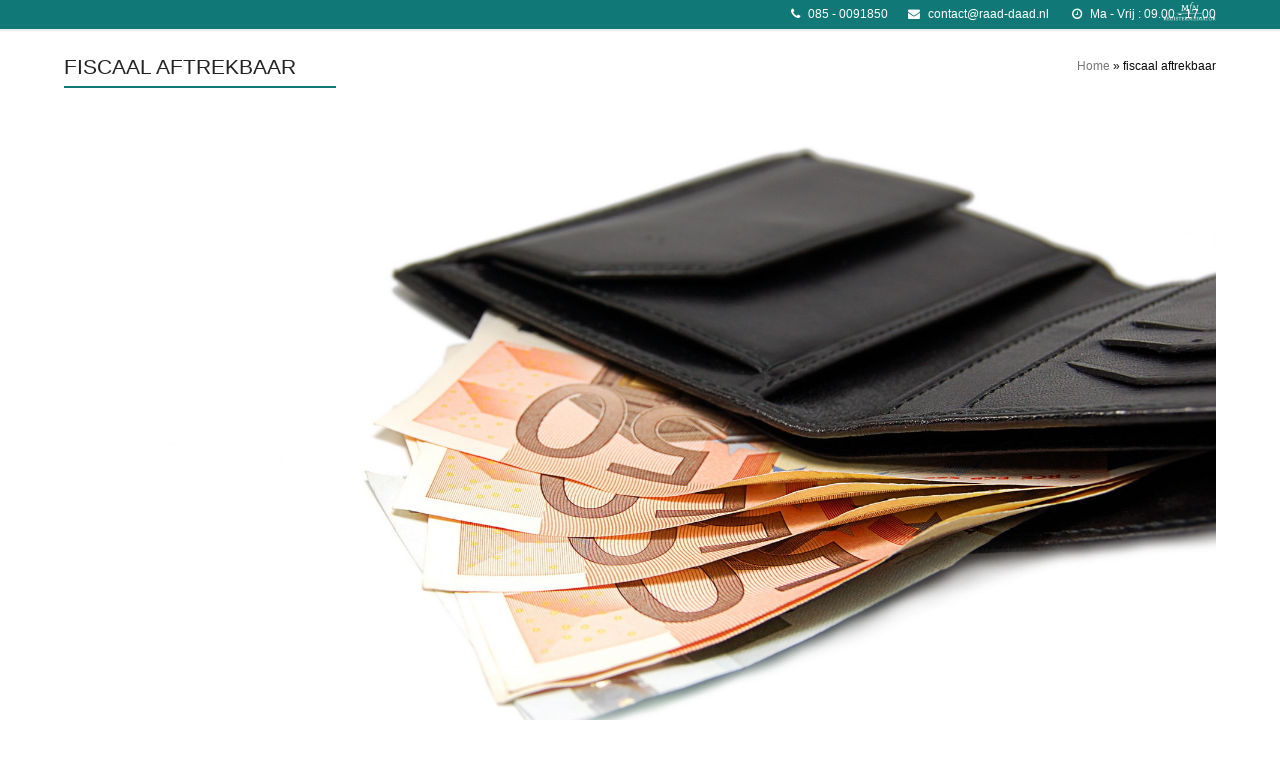

--- FILE ---
content_type: text/html; charset=UTF-8
request_url: http://uitelkaar-gaan.nl/tag/fiscaal-aftrekbaar/
body_size: 13002
content:
<!doctype html>
<html lang="nl" itemscope itemtype="http://schema.org/WebPage">
<head>
<meta charset="UTF-8">
<link rel="profile" href="http://gmpg.org/xfn/11">
<meta name='robots' content='index, follow, max-image-preview:large, max-snippet:-1, max-video-preview:-1' />
<meta name="generator" content="Total WordPress Theme v5.1.2">
<meta name="viewport" content="width=device-width, initial-scale=1">
<meta http-equiv="X-UA-Compatible" content="IE=edge" />

	<!-- This site is optimized with the Yoast SEO plugin v19.6.1 - https://yoast.com/wordpress/plugins/seo/ -->
	<title>fiscaal aftrekbaar Archieven - Raad &amp; Daad, Advies &amp; Mediation B.V.</title>
	<link rel="canonical" href="http://uitelkaar-gaan.nl/tag/fiscaal-aftrekbaar/" />
	<meta property="og:locale" content="nl_NL" />
	<meta property="og:type" content="article" />
	<meta property="og:title" content="fiscaal aftrekbaar Archieven - Raad &amp; Daad, Advies &amp; Mediation B.V." />
	<meta property="og:url" content="http://uitelkaar-gaan.nl/tag/fiscaal-aftrekbaar/" />
	<meta property="og:site_name" content="Raad &amp; Daad, Advies &amp; Mediation B.V." />
	<meta name="twitter:card" content="summary_large_image" />
	<script type="application/ld+json" class="yoast-schema-graph">{"@context":"https://schema.org","@graph":[{"@type":"CollectionPage","@id":"http://uitelkaar-gaan.nl/tag/fiscaal-aftrekbaar/","url":"http://uitelkaar-gaan.nl/tag/fiscaal-aftrekbaar/","name":"fiscaal aftrekbaar Archieven - Raad &amp; Daad, Advies &amp; Mediation B.V.","isPartOf":{"@id":"http://uitelkaar-gaan.nl/#website"},"primaryImageOfPage":{"@id":"http://uitelkaar-gaan.nl/tag/fiscaal-aftrekbaar/#primaryimage"},"image":{"@id":"http://uitelkaar-gaan.nl/tag/fiscaal-aftrekbaar/#primaryimage"},"thumbnailUrl":"http://uitelkaar-gaan.nl/wp-content/uploads/2018/01/Free-Euro-money-wallpaper-HD.jpg","breadcrumb":{"@id":"http://uitelkaar-gaan.nl/tag/fiscaal-aftrekbaar/#breadcrumb"},"inLanguage":"nl"},{"@type":"ImageObject","inLanguage":"nl","@id":"http://uitelkaar-gaan.nl/tag/fiscaal-aftrekbaar/#primaryimage","url":"http://uitelkaar-gaan.nl/wp-content/uploads/2018/01/Free-Euro-money-wallpaper-HD.jpg","contentUrl":"http://uitelkaar-gaan.nl/wp-content/uploads/2018/01/Free-Euro-money-wallpaper-HD.jpg","width":1920,"height":1080,"caption":"Partneralimentatie verminderd fiscaal aftrekbaar - Raad & Daad"},{"@type":"BreadcrumbList","@id":"http://uitelkaar-gaan.nl/tag/fiscaal-aftrekbaar/#breadcrumb","itemListElement":[{"@type":"ListItem","position":1,"name":"Home","item":"http://uitelkaar-gaan.nl/"},{"@type":"ListItem","position":2,"name":"fiscaal aftrekbaar"}]},{"@type":"WebSite","@id":"http://uitelkaar-gaan.nl/#website","url":"http://uitelkaar-gaan.nl/","name":"Raad &amp; Daad, Advies &amp; Mediation B.V.","description":"Advies &amp; Mediation bij echtscheiding- en arbeidsrecht","publisher":{"@id":"http://uitelkaar-gaan.nl/#organization"},"potentialAction":[{"@type":"SearchAction","target":{"@type":"EntryPoint","urlTemplate":"http://uitelkaar-gaan.nl/?s={search_term_string}"},"query-input":"required name=search_term_string"}],"inLanguage":"nl"},{"@type":"Organization","@id":"http://uitelkaar-gaan.nl/#organization","name":"Raad &amp; Daad, Advies &amp; Mediation B.V.","url":"http://uitelkaar-gaan.nl/","sameAs":[],"logo":{"@type":"ImageObject","inLanguage":"nl","@id":"http://uitelkaar-gaan.nl/#/schema/logo/image/","url":"http://uitelkaar-gaan.nl/wp-content/uploads/2018/01/Logo-Raad-Daad.jpg","contentUrl":"http://uitelkaar-gaan.nl/wp-content/uploads/2018/01/Logo-Raad-Daad.jpg","width":593,"height":146,"caption":"Raad &amp; Daad, Advies &amp; Mediation B.V."},"image":{"@id":"http://uitelkaar-gaan.nl/#/schema/logo/image/"}}]}</script>
	<!-- / Yoast SEO plugin. -->


<link rel='dns-prefetch' href='//s.w.org' />
<link rel="alternate" type="application/rss+xml" title="Raad &amp; Daad, Advies &amp; Mediation B.V. &raquo; Feed" href="http://uitelkaar-gaan.nl/feed/" />
<link rel="alternate" type="application/rss+xml" title="Raad &amp; Daad, Advies &amp; Mediation B.V. &raquo; Reactiesfeed" href="http://uitelkaar-gaan.nl/comments/feed/" />
<link rel="alternate" type="application/rss+xml" title="Raad &amp; Daad, Advies &amp; Mediation B.V. &raquo; fiscaal aftrekbaar Tagfeed" href="http://uitelkaar-gaan.nl/tag/fiscaal-aftrekbaar/feed/" />
		<!-- This site uses the Google Analytics by ExactMetrics plugin v7.10.0 - Using Analytics tracking - https://www.exactmetrics.com/ -->
							<script
				src="//www.googletagmanager.com/gtag/js?id=UA-41593280-2"  data-cfasync="false" data-wpfc-render="false" async></script>
			<script data-cfasync="false" data-wpfc-render="false">
				var em_version = '7.10.0';
				var em_track_user = true;
				var em_no_track_reason = '';
				
								var disableStrs = [
															'ga-disable-UA-41593280-2',
									];

				/* Function to detect opted out users */
				function __gtagTrackerIsOptedOut() {
					for (var index = 0; index < disableStrs.length; index++) {
						if (document.cookie.indexOf(disableStrs[index] + '=true') > -1) {
							return true;
						}
					}

					return false;
				}

				/* Disable tracking if the opt-out cookie exists. */
				if (__gtagTrackerIsOptedOut()) {
					for (var index = 0; index < disableStrs.length; index++) {
						window[disableStrs[index]] = true;
					}
				}

				/* Opt-out function */
				function __gtagTrackerOptout() {
					for (var index = 0; index < disableStrs.length; index++) {
						document.cookie = disableStrs[index] + '=true; expires=Thu, 31 Dec 2099 23:59:59 UTC; path=/';
						window[disableStrs[index]] = true;
					}
				}

				if ('undefined' === typeof gaOptout) {
					function gaOptout() {
						__gtagTrackerOptout();
					}
				}
								window.dataLayer = window.dataLayer || [];

				window.ExactMetricsDualTracker = {
					helpers: {},
					trackers: {},
				};
				if (em_track_user) {
					function __gtagDataLayer() {
						dataLayer.push(arguments);
					}

					function __gtagTracker(type, name, parameters) {
						if (!parameters) {
							parameters = {};
						}

						if (parameters.send_to) {
							__gtagDataLayer.apply(null, arguments);
							return;
						}

						if (type === 'event') {
							
														parameters.send_to = exactmetrics_frontend.ua;
							__gtagDataLayer(type, name, parameters);
													} else {
							__gtagDataLayer.apply(null, arguments);
						}
					}

					__gtagTracker('js', new Date());
					__gtagTracker('set', {
						'developer_id.dNDMyYj': true,
											});
															__gtagTracker('config', 'UA-41593280-2', {"forceSSL":"true"} );
										window.gtag = __gtagTracker;										(function () {
						/* https://developers.google.com/analytics/devguides/collection/analyticsjs/ */
						/* ga and __gaTracker compatibility shim. */
						var noopfn = function () {
							return null;
						};
						var newtracker = function () {
							return new Tracker();
						};
						var Tracker = function () {
							return null;
						};
						var p = Tracker.prototype;
						p.get = noopfn;
						p.set = noopfn;
						p.send = function () {
							var args = Array.prototype.slice.call(arguments);
							args.unshift('send');
							__gaTracker.apply(null, args);
						};
						var __gaTracker = function () {
							var len = arguments.length;
							if (len === 0) {
								return;
							}
							var f = arguments[len - 1];
							if (typeof f !== 'object' || f === null || typeof f.hitCallback !== 'function') {
								if ('send' === arguments[0]) {
									var hitConverted, hitObject = false, action;
									if ('event' === arguments[1]) {
										if ('undefined' !== typeof arguments[3]) {
											hitObject = {
												'eventAction': arguments[3],
												'eventCategory': arguments[2],
												'eventLabel': arguments[4],
												'value': arguments[5] ? arguments[5] : 1,
											}
										}
									}
									if ('pageview' === arguments[1]) {
										if ('undefined' !== typeof arguments[2]) {
											hitObject = {
												'eventAction': 'page_view',
												'page_path': arguments[2],
											}
										}
									}
									if (typeof arguments[2] === 'object') {
										hitObject = arguments[2];
									}
									if (typeof arguments[5] === 'object') {
										Object.assign(hitObject, arguments[5]);
									}
									if ('undefined' !== typeof arguments[1].hitType) {
										hitObject = arguments[1];
										if ('pageview' === hitObject.hitType) {
											hitObject.eventAction = 'page_view';
										}
									}
									if (hitObject) {
										action = 'timing' === arguments[1].hitType ? 'timing_complete' : hitObject.eventAction;
										hitConverted = mapArgs(hitObject);
										__gtagTracker('event', action, hitConverted);
									}
								}
								return;
							}

							function mapArgs(args) {
								var arg, hit = {};
								var gaMap = {
									'eventCategory': 'event_category',
									'eventAction': 'event_action',
									'eventLabel': 'event_label',
									'eventValue': 'event_value',
									'nonInteraction': 'non_interaction',
									'timingCategory': 'event_category',
									'timingVar': 'name',
									'timingValue': 'value',
									'timingLabel': 'event_label',
									'page': 'page_path',
									'location': 'page_location',
									'title': 'page_title',
								};
								for (arg in args) {
																		if (!(!args.hasOwnProperty(arg) || !gaMap.hasOwnProperty(arg))) {
										hit[gaMap[arg]] = args[arg];
									} else {
										hit[arg] = args[arg];
									}
								}
								return hit;
							}

							try {
								f.hitCallback();
							} catch (ex) {
							}
						};
						__gaTracker.create = newtracker;
						__gaTracker.getByName = newtracker;
						__gaTracker.getAll = function () {
							return [];
						};
						__gaTracker.remove = noopfn;
						__gaTracker.loaded = true;
						window['__gaTracker'] = __gaTracker;
					})();
									} else {
										console.log("");
					(function () {
						function __gtagTracker() {
							return null;
						}

						window['__gtagTracker'] = __gtagTracker;
						window['gtag'] = __gtagTracker;
					})();
									}
			</script>
				<!-- / Google Analytics by ExactMetrics -->
		<link rel='stylesheet' id='wpex-contact-form-7-css'  href='http://uitelkaar-gaan.nl/wp-content/themes/Total/assets/css/wpex-contact-form-7.css?ver=5.1.2' media='all' />
<link rel='stylesheet' id='js_composer_front-css'  href='http://uitelkaar-gaan.nl/wp-content/plugins/js_composer/assets/css/js_composer.min.css?ver=6.6.0' media='all' />
<style id='global-styles-inline-css'>
body{--wp--preset--color--black: #000000;--wp--preset--color--cyan-bluish-gray: #abb8c3;--wp--preset--color--white: #ffffff;--wp--preset--color--pale-pink: #f78da7;--wp--preset--color--vivid-red: #cf2e2e;--wp--preset--color--luminous-vivid-orange: #ff6900;--wp--preset--color--luminous-vivid-amber: #fcb900;--wp--preset--color--light-green-cyan: #7bdcb5;--wp--preset--color--vivid-green-cyan: #00d084;--wp--preset--color--pale-cyan-blue: #8ed1fc;--wp--preset--color--vivid-cyan-blue: #0693e3;--wp--preset--color--vivid-purple: #9b51e0;--wp--preset--gradient--vivid-cyan-blue-to-vivid-purple: linear-gradient(135deg,rgba(6,147,227,1) 0%,rgb(155,81,224) 100%);--wp--preset--gradient--light-green-cyan-to-vivid-green-cyan: linear-gradient(135deg,rgb(122,220,180) 0%,rgb(0,208,130) 100%);--wp--preset--gradient--luminous-vivid-amber-to-luminous-vivid-orange: linear-gradient(135deg,rgba(252,185,0,1) 0%,rgba(255,105,0,1) 100%);--wp--preset--gradient--luminous-vivid-orange-to-vivid-red: linear-gradient(135deg,rgba(255,105,0,1) 0%,rgb(207,46,46) 100%);--wp--preset--gradient--very-light-gray-to-cyan-bluish-gray: linear-gradient(135deg,rgb(238,238,238) 0%,rgb(169,184,195) 100%);--wp--preset--gradient--cool-to-warm-spectrum: linear-gradient(135deg,rgb(74,234,220) 0%,rgb(151,120,209) 20%,rgb(207,42,186) 40%,rgb(238,44,130) 60%,rgb(251,105,98) 80%,rgb(254,248,76) 100%);--wp--preset--gradient--blush-light-purple: linear-gradient(135deg,rgb(255,206,236) 0%,rgb(152,150,240) 100%);--wp--preset--gradient--blush-bordeaux: linear-gradient(135deg,rgb(254,205,165) 0%,rgb(254,45,45) 50%,rgb(107,0,62) 100%);--wp--preset--gradient--luminous-dusk: linear-gradient(135deg,rgb(255,203,112) 0%,rgb(199,81,192) 50%,rgb(65,88,208) 100%);--wp--preset--gradient--pale-ocean: linear-gradient(135deg,rgb(255,245,203) 0%,rgb(182,227,212) 50%,rgb(51,167,181) 100%);--wp--preset--gradient--electric-grass: linear-gradient(135deg,rgb(202,248,128) 0%,rgb(113,206,126) 100%);--wp--preset--gradient--midnight: linear-gradient(135deg,rgb(2,3,129) 0%,rgb(40,116,252) 100%);--wp--preset--duotone--dark-grayscale: url('#wp-duotone-dark-grayscale');--wp--preset--duotone--grayscale: url('#wp-duotone-grayscale');--wp--preset--duotone--purple-yellow: url('#wp-duotone-purple-yellow');--wp--preset--duotone--blue-red: url('#wp-duotone-blue-red');--wp--preset--duotone--midnight: url('#wp-duotone-midnight');--wp--preset--duotone--magenta-yellow: url('#wp-duotone-magenta-yellow');--wp--preset--duotone--purple-green: url('#wp-duotone-purple-green');--wp--preset--duotone--blue-orange: url('#wp-duotone-blue-orange');--wp--preset--font-size--small: 13px;--wp--preset--font-size--medium: 20px;--wp--preset--font-size--large: 36px;--wp--preset--font-size--x-large: 42px;}.has-black-color{color: var(--wp--preset--color--black) !important;}.has-cyan-bluish-gray-color{color: var(--wp--preset--color--cyan-bluish-gray) !important;}.has-white-color{color: var(--wp--preset--color--white) !important;}.has-pale-pink-color{color: var(--wp--preset--color--pale-pink) !important;}.has-vivid-red-color{color: var(--wp--preset--color--vivid-red) !important;}.has-luminous-vivid-orange-color{color: var(--wp--preset--color--luminous-vivid-orange) !important;}.has-luminous-vivid-amber-color{color: var(--wp--preset--color--luminous-vivid-amber) !important;}.has-light-green-cyan-color{color: var(--wp--preset--color--light-green-cyan) !important;}.has-vivid-green-cyan-color{color: var(--wp--preset--color--vivid-green-cyan) !important;}.has-pale-cyan-blue-color{color: var(--wp--preset--color--pale-cyan-blue) !important;}.has-vivid-cyan-blue-color{color: var(--wp--preset--color--vivid-cyan-blue) !important;}.has-vivid-purple-color{color: var(--wp--preset--color--vivid-purple) !important;}.has-black-background-color{background-color: var(--wp--preset--color--black) !important;}.has-cyan-bluish-gray-background-color{background-color: var(--wp--preset--color--cyan-bluish-gray) !important;}.has-white-background-color{background-color: var(--wp--preset--color--white) !important;}.has-pale-pink-background-color{background-color: var(--wp--preset--color--pale-pink) !important;}.has-vivid-red-background-color{background-color: var(--wp--preset--color--vivid-red) !important;}.has-luminous-vivid-orange-background-color{background-color: var(--wp--preset--color--luminous-vivid-orange) !important;}.has-luminous-vivid-amber-background-color{background-color: var(--wp--preset--color--luminous-vivid-amber) !important;}.has-light-green-cyan-background-color{background-color: var(--wp--preset--color--light-green-cyan) !important;}.has-vivid-green-cyan-background-color{background-color: var(--wp--preset--color--vivid-green-cyan) !important;}.has-pale-cyan-blue-background-color{background-color: var(--wp--preset--color--pale-cyan-blue) !important;}.has-vivid-cyan-blue-background-color{background-color: var(--wp--preset--color--vivid-cyan-blue) !important;}.has-vivid-purple-background-color{background-color: var(--wp--preset--color--vivid-purple) !important;}.has-black-border-color{border-color: var(--wp--preset--color--black) !important;}.has-cyan-bluish-gray-border-color{border-color: var(--wp--preset--color--cyan-bluish-gray) !important;}.has-white-border-color{border-color: var(--wp--preset--color--white) !important;}.has-pale-pink-border-color{border-color: var(--wp--preset--color--pale-pink) !important;}.has-vivid-red-border-color{border-color: var(--wp--preset--color--vivid-red) !important;}.has-luminous-vivid-orange-border-color{border-color: var(--wp--preset--color--luminous-vivid-orange) !important;}.has-luminous-vivid-amber-border-color{border-color: var(--wp--preset--color--luminous-vivid-amber) !important;}.has-light-green-cyan-border-color{border-color: var(--wp--preset--color--light-green-cyan) !important;}.has-vivid-green-cyan-border-color{border-color: var(--wp--preset--color--vivid-green-cyan) !important;}.has-pale-cyan-blue-border-color{border-color: var(--wp--preset--color--pale-cyan-blue) !important;}.has-vivid-cyan-blue-border-color{border-color: var(--wp--preset--color--vivid-cyan-blue) !important;}.has-vivid-purple-border-color{border-color: var(--wp--preset--color--vivid-purple) !important;}.has-vivid-cyan-blue-to-vivid-purple-gradient-background{background: var(--wp--preset--gradient--vivid-cyan-blue-to-vivid-purple) !important;}.has-light-green-cyan-to-vivid-green-cyan-gradient-background{background: var(--wp--preset--gradient--light-green-cyan-to-vivid-green-cyan) !important;}.has-luminous-vivid-amber-to-luminous-vivid-orange-gradient-background{background: var(--wp--preset--gradient--luminous-vivid-amber-to-luminous-vivid-orange) !important;}.has-luminous-vivid-orange-to-vivid-red-gradient-background{background: var(--wp--preset--gradient--luminous-vivid-orange-to-vivid-red) !important;}.has-very-light-gray-to-cyan-bluish-gray-gradient-background{background: var(--wp--preset--gradient--very-light-gray-to-cyan-bluish-gray) !important;}.has-cool-to-warm-spectrum-gradient-background{background: var(--wp--preset--gradient--cool-to-warm-spectrum) !important;}.has-blush-light-purple-gradient-background{background: var(--wp--preset--gradient--blush-light-purple) !important;}.has-blush-bordeaux-gradient-background{background: var(--wp--preset--gradient--blush-bordeaux) !important;}.has-luminous-dusk-gradient-background{background: var(--wp--preset--gradient--luminous-dusk) !important;}.has-pale-ocean-gradient-background{background: var(--wp--preset--gradient--pale-ocean) !important;}.has-electric-grass-gradient-background{background: var(--wp--preset--gradient--electric-grass) !important;}.has-midnight-gradient-background{background: var(--wp--preset--gradient--midnight) !important;}.has-small-font-size{font-size: var(--wp--preset--font-size--small) !important;}.has-medium-font-size{font-size: var(--wp--preset--font-size--medium) !important;}.has-large-font-size{font-size: var(--wp--preset--font-size--large) !important;}.has-x-large-font-size{font-size: var(--wp--preset--font-size--x-large) !important;}
</style>
<link rel='stylesheet' id='agile-store-locator-init-css'  href='http://uitelkaar-gaan.nl/wp-content/plugins/codecanyon-16973546-agile-store-locator-google-maps-for-wordpress/public/css/init.css?ver=4.6.32' media='all' />
<link rel='stylesheet' id='wpcf7-redirect-script-frontend-css'  href='http://uitelkaar-gaan.nl/wp-content/plugins/wpcf7-redirect/build/css/wpcf7-redirect-frontend.min.css?ver=6.0.11' media='all' />
<link rel='stylesheet' id='parent-style-css'  href='http://uitelkaar-gaan.nl/wp-content/themes/Total/style.css?ver=5.1.2' media='all' />
<link rel='stylesheet' id='wpex-style-css'  href='http://uitelkaar-gaan.nl/wp-content/themes/raad-daad/style.css?ver=5.1.2' media='all' />
<link rel='stylesheet' id='wpex-mobile-menu-breakpoint-max-css'  href='http://uitelkaar-gaan.nl/wp-content/themes/Total/assets/css/wpex-mobile-menu-breakpoint-max.css?ver=5.1.2' media='only screen and (max-width:1150px)' />
<link rel='stylesheet' id='wpex-mobile-menu-breakpoint-min-css'  href='http://uitelkaar-gaan.nl/wp-content/themes/Total/assets/css/wpex-mobile-menu-breakpoint-min.css?ver=5.1.2' media='only screen and (min-width:1151px)' />
<link rel='stylesheet' id='wpex-wpbakery-css'  href='http://uitelkaar-gaan.nl/wp-content/themes/Total/assets/css/wpex-wpbakery.css?ver=5.1.2' media='all' />
<link rel='stylesheet' id='ticons-css'  href='http://uitelkaar-gaan.nl/wp-content/themes/Total/assets/lib/ticons/css/ticons.min.css?ver=5.1.2' media='all' />
<link rel='stylesheet' id='vcex-shortcodes-css'  href='http://uitelkaar-gaan.nl/wp-content/themes/Total/assets/css/vcex-shortcodes.css?ver=5.1.2' media='all' />
<script src='http://uitelkaar-gaan.nl/wp-content/plugins/google-analytics-dashboard-for-wp/assets/js/frontend-gtag.min.js?ver=7.10.0' id='exactmetrics-frontend-script-js'></script>
<script data-cfasync="false" data-wpfc-render="false" id='exactmetrics-frontend-script-js-extra'>var exactmetrics_frontend = {"js_events_tracking":"true","download_extensions":"zip,mp3,mpeg,pdf,docx,pptx,xlsx,rar","inbound_paths":"[{\"path\":\"\\\/go\\\/\",\"label\":\"affiliate\"},{\"path\":\"\\\/recommend\\\/\",\"label\":\"affiliate\"}]","home_url":"http:\/\/uitelkaar-gaan.nl","hash_tracking":"false","ua":"UA-41593280-2","v4_id":""};</script>
<script src='http://uitelkaar-gaan.nl/wp-includes/js/jquery/jquery.min.js?ver=3.6.0' id='jquery-core-js'></script>
<script src='http://uitelkaar-gaan.nl/wp-includes/js/jquery/jquery-migrate.min.js?ver=3.3.2' id='jquery-migrate-js'></script>
<script src='http://uitelkaar-gaan.nl/wp-content/themes/raad-daad/js/general.js?ver=6.0.11' id='custom-script-js'></script>
<link rel="https://api.w.org/" href="http://uitelkaar-gaan.nl/wp-json/" /><link rel="alternate" type="application/json" href="http://uitelkaar-gaan.nl/wp-json/wp/v2/tags/53" /><link rel="EditURI" type="application/rsd+xml" title="RSD" href="http://uitelkaar-gaan.nl/xmlrpc.php?rsd" />
<link rel="wlwmanifest" type="application/wlwmanifest+xml" href="http://uitelkaar-gaan.nl/wp-includes/wlwmanifest.xml" /> 
<meta name="generator" content="WordPress 6.0.11" />
<link rel="preload" href="http://uitelkaar-gaan.nl/wp-content/themes/Total/assets/lib/ticons/fonts/ticons-webfont.woff2" type="font/woff2" as="font" crossorigin><style>.recentcomments a{display:inline !important;padding:0 !important;margin:0 !important;}</style><noscript><style>body .wpex-vc-row-stretched,body .vc_row-o-full-height{visibility:visible;}</style></noscript><script type="text/javascript">function setREVStartSize(e){
			//window.requestAnimationFrame(function() {				 
				window.RSIW = window.RSIW===undefined ? window.innerWidth : window.RSIW;	
				window.RSIH = window.RSIH===undefined ? window.innerHeight : window.RSIH;	
				try {								
					var pw = document.getElementById(e.c).parentNode.offsetWidth,
						newh;
					pw = pw===0 || isNaN(pw) ? window.RSIW : pw;
					e.tabw = e.tabw===undefined ? 0 : parseInt(e.tabw);
					e.thumbw = e.thumbw===undefined ? 0 : parseInt(e.thumbw);
					e.tabh = e.tabh===undefined ? 0 : parseInt(e.tabh);
					e.thumbh = e.thumbh===undefined ? 0 : parseInt(e.thumbh);
					e.tabhide = e.tabhide===undefined ? 0 : parseInt(e.tabhide);
					e.thumbhide = e.thumbhide===undefined ? 0 : parseInt(e.thumbhide);
					e.mh = e.mh===undefined || e.mh=="" || e.mh==="auto" ? 0 : parseInt(e.mh,0);		
					if(e.layout==="fullscreen" || e.l==="fullscreen") 						
						newh = Math.max(e.mh,window.RSIH);					
					else{					
						e.gw = Array.isArray(e.gw) ? e.gw : [e.gw];
						for (var i in e.rl) if (e.gw[i]===undefined || e.gw[i]===0) e.gw[i] = e.gw[i-1];					
						e.gh = e.el===undefined || e.el==="" || (Array.isArray(e.el) && e.el.length==0)? e.gh : e.el;
						e.gh = Array.isArray(e.gh) ? e.gh : [e.gh];
						for (var i in e.rl) if (e.gh[i]===undefined || e.gh[i]===0) e.gh[i] = e.gh[i-1];
											
						var nl = new Array(e.rl.length),
							ix = 0,						
							sl;					
						e.tabw = e.tabhide>=pw ? 0 : e.tabw;
						e.thumbw = e.thumbhide>=pw ? 0 : e.thumbw;
						e.tabh = e.tabhide>=pw ? 0 : e.tabh;
						e.thumbh = e.thumbhide>=pw ? 0 : e.thumbh;					
						for (var i in e.rl) nl[i] = e.rl[i]<window.RSIW ? 0 : e.rl[i];
						sl = nl[0];									
						for (var i in nl) if (sl>nl[i] && nl[i]>0) { sl = nl[i]; ix=i;}															
						var m = pw>(e.gw[ix]+e.tabw+e.thumbw) ? 1 : (pw-(e.tabw+e.thumbw)) / (e.gw[ix]);					
						newh =  (e.gh[ix] * m) + (e.tabh + e.thumbh);
					}				
					if(window.rs_init_css===undefined) window.rs_init_css = document.head.appendChild(document.createElement("style"));					
					document.getElementById(e.c).height = newh+"px";
					window.rs_init_css.innerHTML += "#"+e.c+"_wrapper { height: "+newh+"px }";				
				} catch(e){
					console.log("Failure at Presize of Slider:" + e)
				}					   
			//});
		  };</script>
<noscript><style> .wpb_animate_when_almost_visible { opacity: 1; }</style></noscript><style data-type="wpex-css" id="wpex-css">/*ACCENT COLOR*/.vc_toggle_total .vc_toggle_title,.wpex-text-accent,.wpex-hover-text-accent:hover,.wpex-accent-color,#site-navigation .dropdown-menu >li.menu-item >a:hover,#site-navigation .dropdown-menu >li.menu-item.current-menu-item >a,#site-navigation .dropdown-menu >li.menu-item.current-menu-parent >a,.modern-menu-widget a:hover,.theme-button.outline,.theme-button.clean,a,h1 a:hover,h2 a:hover,h3 a:hover,h4 a:hover,h5 a:hover,h6 a:hover,.entry-title a:hover,.meta a:hover,.wpex-heading a:hover,.vcex-module a:hover .wpex-heading,.vcex-icon-box-link-wrap:hover .wpex-heading{color:#107977}.wpex-bg-accent,.wpex-hover-bg-accent:hover,.wpex-bg-accent_alt,.wpex-hover-bg-accent_alt:hover,.wpex-badge,.wpex-accent-bg,input[type="submit"],.theme-button,button,.button,.active >.theme-button,.theme-button.active,.theme-button.outline:hover,.active >.theme-button.outline,.theme-button.outline.active,.theme-button.outline:hover,.post-edit a,.background-highlight,.tagcloud a:hover,.post-tags a:hover,.wpex-carousel .owl-dot.active,.wpex-carousel .owl-prev,.wpex-carousel .owl-next,body #header-two-search #header-two-search-submit,#site-navigation .menu-button >a >span.link-inner,.modern-menu-widget li.menu-item.current-menu-item a,#sidebar .widget_nav_menu .current-menu-item >a,.widget_nav_menu_accordion .widget_nav_menu li.menu-item.current-menu-item >a,#site-navigation-wrap.has-menu-underline .main-navigation-ul>li>a>.link-inner::after,#wp-calendar caption,#wp-calendar tbody td:hover a,.vcex-testimonials-fullslider .sp-button:hover,.vcex-testimonials-fullslider .sp-selected-button,.vcex-testimonials-fullslider.light-skin .sp-button:hover,.vcex-testimonials-fullslider.light-skin .sp-selected-button,.vcex-testimonials-fullslider .sp-button.sp-selected-button,.vcex-testimonials-fullslider .sp-button:hover{background-color:#107977}.wpb_tabs.tab-style-alternative-two .wpb_tabs_nav li.ui-tabs-active a{border-bottom-color:#107977}.wpex-border-accent{border-color:#107977}.wpex-hover-border-accent:hover{border-color:#107977}.wpex-slider .sp-bottom-thumbnails.sp-has-pointer .sp-selected-thumbnail:before,.wpex-slider .sp-bottom-thumbnails.sp-has-pointer .sp-selected-thumbnail:after{border-bottom-color:#107977}.theme-button.outline{border-color:#107977}.wpex-dropdown-top-border #site-navigation .dropdown-menu li.menu-item ul.sub-menu{border-top-color:#107977}.theme-heading.border-w-color span.text{border-bottom-color:#107977}/*ACCENT HOVER COLOR*/.wpex-bg-accent_alt,.wpex-hover-bg-accent_alt:hover,.post-edit a:hover,.theme-button:hover,input[type="submit"]:hover,button:hover,.button:hover,.active >.theme-button,.theme-button.active,.wpex-carousel .owl-prev:hover,.wpex-carousel .owl-next:hover,#site-navigation .menu-button >a >span.link-inner:hover{background-color:#107977}.wpex-text-accent_alt,.wpex-hover-text-accent_alt:hover{color:#107977}.has-accent-background-color{background-color:#107977}.has-accent-color{color:#107977}/*TYPOGRAPHY*/#site-navigation .dropdown-menu .link-inner{font-weight:600;font-size:13px;letter-spacing:2px;text-transform:uppercase}#site-navigation .dropdown-menu ul .link-inner{font-size:14px;line-height:2em;letter-spacing:1px}h1,.wpex-h1{font-weight:400;letter-spacing:2px;text-transform:uppercase}h2,.wpex-h2{font-weight:400;font-size:20px;color:#107977;letter-spacing:1px;text-transform:uppercase}h3,.wpex-h3{font-weight:400;font-size:20px;color:#107977;text-transform:uppercase}h4,.wpex-h4{font-weight:400;font-size:20px;color:#107977;letter-spacing:1px;text-transform:uppercase;margin:0 0 0 0}.footer-widget .widget-title{font-weight:200;font-style:normal;letter-spacing:2px;text-transform:uppercase}/*CUSTOMIZER STYLING*/.page-header.wpex-supports-mods{background-color:#ffffff;border-bottom-color:#ffffff}.site-breadcrumbs{color:#0a0a0a}.site-content input[type="date"],.site-content input[type="time"],.site-content input[type="datetime-local"],.site-content input[type="week"],.site-content input[type="month"],.site-content input[type="text"],.site-content input[type="email"],.site-content input[type="url"],.site-content input[type="password"],.site-content input[type="search"],.site-content input[type="tel"],.site-content input[type="number"],.site-content textarea{border-radius:0}.site-content input[type="date"]:focus,.site-content input[type="time"]:focus,.site-content input[type="datetime-local"],.site-content input[type="week"],.site-content input[type="month"]:focus,.site-content input[type="text"]:focus,.site-content input[type="email"]:focus,.site-content input[type="url"]:focus,.site-content input[type="password"]:focus,.site-content input[type="search"]:focus,.site-content input[type="tel"]:focus,.site-content input[type="number"]:focus,.site-content textarea:focus{background-color:#bfbfbf;color:#000000}.theme-button,input[type="submit"],button,#site-navigation .menu-button >a >span.link-inner,.button,.added_to_cart{border-radius:0;background-color:#107977;color:#ffffff}.theme-button:hover,input[type="submit"]:hover,button:hover,#site-navigation .menu-button >a:hover >span.link-inner,.button:hover,.added_to_cart:hover{background-color:#ca6a1b;color:#ffffff}#site-scroll-top{width:25px;height:25px;line-height:25px;font-size:12px;border-radius:0}.container,.boxed-main-layout #wrap{width:1199px}#top-bar-wrap{background-color:#107977;border-color:#ededed;color:#ffffff}.wpex-top-bar-sticky{background-color:#107977}#top-bar-content strong{color:#ffffff}#top-bar a:not(.theme-button):not(.wpex-social-btn){color:#ffffff}#top-bar a:not(.theme-button):not(.wpex-social-btn):hover{color:#0a0a0a}#top-bar{padding-top:5px;padding-bottom:5px}#top-bar-social a.wpex-social-btn-no-style{color:#9b9b9b}#top-bar-social a.wpex-social-btn-no-style:hover{color:#9b9b9b}#site-header #site-header-inner{padding-top:20px;padding-bottom:20px}#site-header{background-color:#ffffff}#site-header-sticky-wrapper{background-color:#ffffff}#site-header-sticky-wrapper.is-sticky #site-header{background-color:#ffffff}.footer-has-reveal #site-header{background-color:#ffffff}#searchform-header-replace{background-color:#ffffff}body.wpex-has-vertical-header #site-header{background-color:#ffffff}#site-navigation .dropdown-menu >li.menu-item >a{color:#0a0a0a}#site-header #site-navigation .dropdown-menu ul.sub-menu{background-color:#ffffff}#site-header #site-navigation .dropdown-menu ul.sub-menu >li.menu-item >a{color:#000000}#site-header #site-navigation .dropdown-menu ul.sub-menu >li.menu-item >a:hover{color:#ffffff;background-color:#107977}#footer-callout-wrap{background-color:#eeeeee}#footer-callout .theme-button{background:#ca6a1b}#footer-callout .theme-button:hover{background:#017978}#footer{background-color:#333333}#footer,.site-footer .widget-title,.site-footer .wpex-widget-heading{color:#ffffff}#footer li{border-color:#333333}#footer .wpex-border-main{border-color:#333333}#footer table th{border-color:#333333}#footer table td{border-color:#333333}#footer .widget_tag_cloud a{border-color:#333333}#footer a:not(.theme-button){color:#ffffff}#footer a:hover:not(.theme-button){color:#d6d6d6}#footer-bottom{padding:10px 0;background:#3f3f3f;color:#dddddd}#footer-bottom p{color:#dddddd}#footer-bottom a{color:#dddddd}#footer-bottom a:hover{color:#ffffff}.vc_column-inner{margin-bottom:40px}</style></head>

<body class="archive tag tag-fiscaal-aftrekbaar tag-53 wp-custom-logo wp-embed-responsive wpex-theme wpex-responsive full-width-main-layout no-composer wpex-live-site wpex-has-primary-bottom-spacing content-full-width wpex-site-header-disabled has-topbar sidebar-widget-icons hasnt-overlay-header wpex-has-fixed-footer wpb-js-composer js-comp-ver-6.6.0 vc_responsive">

	<svg xmlns="http://www.w3.org/2000/svg" viewBox="0 0 0 0" width="0" height="0" focusable="false" role="none" style="visibility: hidden; position: absolute; left: -9999px; overflow: hidden;" ><defs><filter id="wp-duotone-dark-grayscale"><feColorMatrix color-interpolation-filters="sRGB" type="matrix" values=" .299 .587 .114 0 0 .299 .587 .114 0 0 .299 .587 .114 0 0 .299 .587 .114 0 0 " /><feComponentTransfer color-interpolation-filters="sRGB" ><feFuncR type="table" tableValues="0 0.498039215686" /><feFuncG type="table" tableValues="0 0.498039215686" /><feFuncB type="table" tableValues="0 0.498039215686" /><feFuncA type="table" tableValues="1 1" /></feComponentTransfer><feComposite in2="SourceGraphic" operator="in" /></filter></defs></svg><svg xmlns="http://www.w3.org/2000/svg" viewBox="0 0 0 0" width="0" height="0" focusable="false" role="none" style="visibility: hidden; position: absolute; left: -9999px; overflow: hidden;" ><defs><filter id="wp-duotone-grayscale"><feColorMatrix color-interpolation-filters="sRGB" type="matrix" values=" .299 .587 .114 0 0 .299 .587 .114 0 0 .299 .587 .114 0 0 .299 .587 .114 0 0 " /><feComponentTransfer color-interpolation-filters="sRGB" ><feFuncR type="table" tableValues="0 1" /><feFuncG type="table" tableValues="0 1" /><feFuncB type="table" tableValues="0 1" /><feFuncA type="table" tableValues="1 1" /></feComponentTransfer><feComposite in2="SourceGraphic" operator="in" /></filter></defs></svg><svg xmlns="http://www.w3.org/2000/svg" viewBox="0 0 0 0" width="0" height="0" focusable="false" role="none" style="visibility: hidden; position: absolute; left: -9999px; overflow: hidden;" ><defs><filter id="wp-duotone-purple-yellow"><feColorMatrix color-interpolation-filters="sRGB" type="matrix" values=" .299 .587 .114 0 0 .299 .587 .114 0 0 .299 .587 .114 0 0 .299 .587 .114 0 0 " /><feComponentTransfer color-interpolation-filters="sRGB" ><feFuncR type="table" tableValues="0.549019607843 0.988235294118" /><feFuncG type="table" tableValues="0 1" /><feFuncB type="table" tableValues="0.717647058824 0.254901960784" /><feFuncA type="table" tableValues="1 1" /></feComponentTransfer><feComposite in2="SourceGraphic" operator="in" /></filter></defs></svg><svg xmlns="http://www.w3.org/2000/svg" viewBox="0 0 0 0" width="0" height="0" focusable="false" role="none" style="visibility: hidden; position: absolute; left: -9999px; overflow: hidden;" ><defs><filter id="wp-duotone-blue-red"><feColorMatrix color-interpolation-filters="sRGB" type="matrix" values=" .299 .587 .114 0 0 .299 .587 .114 0 0 .299 .587 .114 0 0 .299 .587 .114 0 0 " /><feComponentTransfer color-interpolation-filters="sRGB" ><feFuncR type="table" tableValues="0 1" /><feFuncG type="table" tableValues="0 0.278431372549" /><feFuncB type="table" tableValues="0.592156862745 0.278431372549" /><feFuncA type="table" tableValues="1 1" /></feComponentTransfer><feComposite in2="SourceGraphic" operator="in" /></filter></defs></svg><svg xmlns="http://www.w3.org/2000/svg" viewBox="0 0 0 0" width="0" height="0" focusable="false" role="none" style="visibility: hidden; position: absolute; left: -9999px; overflow: hidden;" ><defs><filter id="wp-duotone-midnight"><feColorMatrix color-interpolation-filters="sRGB" type="matrix" values=" .299 .587 .114 0 0 .299 .587 .114 0 0 .299 .587 .114 0 0 .299 .587 .114 0 0 " /><feComponentTransfer color-interpolation-filters="sRGB" ><feFuncR type="table" tableValues="0 0" /><feFuncG type="table" tableValues="0 0.647058823529" /><feFuncB type="table" tableValues="0 1" /><feFuncA type="table" tableValues="1 1" /></feComponentTransfer><feComposite in2="SourceGraphic" operator="in" /></filter></defs></svg><svg xmlns="http://www.w3.org/2000/svg" viewBox="0 0 0 0" width="0" height="0" focusable="false" role="none" style="visibility: hidden; position: absolute; left: -9999px; overflow: hidden;" ><defs><filter id="wp-duotone-magenta-yellow"><feColorMatrix color-interpolation-filters="sRGB" type="matrix" values=" .299 .587 .114 0 0 .299 .587 .114 0 0 .299 .587 .114 0 0 .299 .587 .114 0 0 " /><feComponentTransfer color-interpolation-filters="sRGB" ><feFuncR type="table" tableValues="0.780392156863 1" /><feFuncG type="table" tableValues="0 0.949019607843" /><feFuncB type="table" tableValues="0.352941176471 0.470588235294" /><feFuncA type="table" tableValues="1 1" /></feComponentTransfer><feComposite in2="SourceGraphic" operator="in" /></filter></defs></svg><svg xmlns="http://www.w3.org/2000/svg" viewBox="0 0 0 0" width="0" height="0" focusable="false" role="none" style="visibility: hidden; position: absolute; left: -9999px; overflow: hidden;" ><defs><filter id="wp-duotone-purple-green"><feColorMatrix color-interpolation-filters="sRGB" type="matrix" values=" .299 .587 .114 0 0 .299 .587 .114 0 0 .299 .587 .114 0 0 .299 .587 .114 0 0 " /><feComponentTransfer color-interpolation-filters="sRGB" ><feFuncR type="table" tableValues="0.650980392157 0.403921568627" /><feFuncG type="table" tableValues="0 1" /><feFuncB type="table" tableValues="0.447058823529 0.4" /><feFuncA type="table" tableValues="1 1" /></feComponentTransfer><feComposite in2="SourceGraphic" operator="in" /></filter></defs></svg><svg xmlns="http://www.w3.org/2000/svg" viewBox="0 0 0 0" width="0" height="0" focusable="false" role="none" style="visibility: hidden; position: absolute; left: -9999px; overflow: hidden;" ><defs><filter id="wp-duotone-blue-orange"><feColorMatrix color-interpolation-filters="sRGB" type="matrix" values=" .299 .587 .114 0 0 .299 .587 .114 0 0 .299 .587 .114 0 0 .299 .587 .114 0 0 " /><feComponentTransfer color-interpolation-filters="sRGB" ><feFuncR type="table" tableValues="0.0980392156863 1" /><feFuncG type="table" tableValues="0 0.662745098039" /><feFuncB type="table" tableValues="0.847058823529 0.419607843137" /><feFuncA type="table" tableValues="1 1" /></feComponentTransfer><feComposite in2="SourceGraphic" operator="in" /></filter></defs></svg>
	
	<div class="wpex-site-overlay"></div>
<a href="#content" class="skip-to-content">skip to Main Content</a><span data-ls_id="#site_top"></span>
	<div id="outer-wrap" class="wpex-clr">

		
		<div id="wrap" class="wpex-clr">

			

	
		<div id="top-bar-wrap" class="wpex-text-sm wpex-border-b wpex-border-main wpex-border-solid">

			<div id="top-bar" class="container wpex-relative wpex-py-15 wpex-md-flex wpex-justify-between wpex-items-center wpex-text-center wpex-md-text-initial wpex-flex-row-reverse">
	<div id="top-bar-content" class="has-content top-bar-right wpex-clr">

		
		
			<span class="ticon ticon-phone" style="margin-right:5px;"></span> <a href="tel:+31850091850">085 - 0091850</a><span class="ticon ticon-envelope" style="margin-left:20px;margin-right:5px;"></span> <a href="mailto:contact@raad-daad.nl">contact@raad-daad.nl</a> <span class="clocker"><span class="ticon ticon-clock-o" style="margin-left:20px;margin-right:5px;"></span> Ma - Vrij : 09.00 - 17.00</span>
<div class="uglyspacer"></div>
		
	</div>


<div class='mfn-mediator'>
<img src="/wp-content/uploads/2017/11/mfn_wit_small.png" />
</div></div>

		</div>

	

			
			<main id="main" class="site-main wpex-clr">

				
<header class="page-header default-page-header wpex-supports-mods has-aside wpex-relative wpex-mb-40 wpex-bg-gray-100 wpex-py-20 wpex-border-t wpex-border-b wpex-border-solid wpex-border-gray-200 wpex-text-gray-700">

	
	<div class="page-header-inner container wpex-md-flex wpex-md-flex-wrap wpex-md-items-center wpex-md-justify-between">
<div class="page-header-content wpex-md-mr-15">

<h1 class="page-header-title wpex-block wpex-m-0 wpex-inherit-font-family wpex-not-italic wpex-tracking-normal wpex-leading-normal wpex-font-normal wpex-text-2xl wpex-text-gray-900"itemprop="headline">

	<span>fiscaal aftrekbaar</span>

</h1>

</div>
<div class="page-header-aside wpex-md-text-right"><nav class="site-breadcrumbs position-page_header_aside wpex-text-sm" aria-label="You are here:"><span class="breadcrumb-trail wpex-clr"><span><span><a href="http://uitelkaar-gaan.nl/">Home</a> » <span class="breadcrumb_last" aria-current="page">fiscaal aftrekbaar</span></span></span></span></nav></div></div>

	
</header>


	<div id="content-wrap" class="container wpex-clr">

		
		<div id="primary" class="content-area wpex-clr">

			<div class="klantenvertellen">
<div class="klantenvertellen-first">8.5</div>
<div class="klantenvertellen-second">
Klanten <strong>vertellen</strong><br>
<!-- <div class='starskv' style="background-size:120px 24px;width: 108px;"></div>-->
<a href="https://klantenvertellen.nl/referenties/easy_echtscheiding_raad_daad/" target="_blank">Bekijk beoordelingen</a><br>
</div>
</div>

			<div id="content" class="site-content wpex-clr">

				
				
<div id="blog-entries" class="entries wpex-clr">
	<article id="post-2734" class="blog-entry large-image-entry-style wpex-relative wpex-clr post-2734 post type-post status-publish format-standard has-post-thumbnail hentry category-echtscheidingsrecht tag-belastingdienst tag-fiscaal-aftrekbaar tag-partneralimentatie entry has-media">

		
			<div class="blog-entry-inner entry-inner wpex-last-mb-0 wpex-clr">

				
	<div class="blog-entry-media entry-media wpex-mb-20">

	<a href="http://uitelkaar-gaan.nl/partneralimentatie-verminderd-fiscaal-aftrekbaar/" title="Partneralimentatie verminderd fiscaal aftrekbaar" class="blog-entry-media-link">
		<img loading="lazy" class="blog-entry-media-img wpex-align-middle" src="http://uitelkaar-gaan.nl/wp-content/uploads/2018/01/Free-Euro-money-wallpaper-HD.jpg" alt="Partneralimentatie Verminderd Fiscaal Aftrekbaar" width="1920" height="1080" />					</a>

	
</div>


<header class="blog-entry-header entry-header wpex-mb-10">
		<h2 class="blog-entry-title entry-title wpex-text-3xl"><a href="http://uitelkaar-gaan.nl/partneralimentatie-verminderd-fiscaal-aftrekbaar/">Partneralimentatie verminderd fiscaal aftrekbaar</a></h2>
</header>
<ul class="blog-entry-meta entry-meta meta wpex-text-sm wpex-text-gray-600 wpex-last-mr-0 wpex-mb-20">

	
		
			<li class="meta-date"><span class="ticon ticon-clock-o" aria-hidden="true"></span><span class="updated">11 december 2019</span></li>

		
	
		
			<li class="meta-author"><span class="ticon ticon-user-o" aria-hidden="true"></span><span class="vcard author"><span class="fn"><a href="http://uitelkaar-gaan.nl/author/remi/" title="Berichten van remi" rel="author" itemprop="author" itemscope="itemscope" itemtype="http://schema.org/Person">remi</a></span></span></li>

		
	
		
			
				<li class="meta-category"><span class="ticon ticon-folder-o" aria-hidden="true"></span><a class="term-141" href="http://uitelkaar-gaan.nl/category/echtscheidingsrecht/">Echtscheidingsrecht</a></li>
			
		
	
		
			
				<li class="meta-comments comment-scroll"><span class="ticon ticon-comment-o" aria-hidden="true"></span><a href="http://uitelkaar-gaan.nl/partneralimentatie-verminderd-fiscaal-aftrekbaar/#comments_reply" class="comments-link" >0 Reacties</a></li>

			
		
	
</ul>
<div class="blog-entry-excerpt entry-excerpt wpex-my-20 wpex-last-mb-0 wpex-clr">

	<p>Partneralimentatie is fiscaal aftrekbaar voor de betaler en is belast als inkomen bij de ontvanger. Afhankelijk van de hoogte van uw inkomen was in 2019 de betaalde partneralimentatie aftrekbaar tegen een tarief van maximaal 51,75%. Dit wil zeggen dat de&hellip;</p>
</div>
<div class="blog-entry-readmore entry-readmore-wrap wpex-my-20 wpex-clr">
	<a href="http://uitelkaar-gaan.nl/partneralimentatie-verminderd-fiscaal-aftrekbaar/" class="theme-button">Lees Meer<span class="readmore-rarr wpex-hidden wpex-ml-10">&rarr;</span></a>
</div>
			</div>

			<div class="entry-divider wpex-divider wpex-my-40"></div>
		
	</article>


	<article id="post-830" class="blog-entry large-image-entry-style wpex-relative wpex-clr post-830 post type-post status-publish format-standard has-post-thumbnail hentry category-echtscheidingsrecht tag-alimentatiegerechtigde tag-alimentatieplichtige tag-alimentatieverplichting tag-belast tag-dringende-morele-verplichting tag-ex-samenwoners tag-fiscaal-aftrekbaar tag-fiscale-behandeling tag-gelijke-behandeling tag-inkomstenbelasting tag-natuurlijke-verbintenis tag-partneralimentatie tag-samenlevingscontract tag-scheidingsconvenant tag-tremanormen entry has-media">

		
			<div class="blog-entry-inner entry-inner wpex-last-mb-0 wpex-clr">

				
	<div class="blog-entry-media entry-media wpex-mb-20">

	<a href="http://uitelkaar-gaan.nl/fiscale-behandeling-partneralimentatie-voor-ex-samenwoners/" title="Fiscale behandeling partneralimentatie voor ex-samenwoners" class="blog-entry-media-link">
		<img loading="lazy" class="blog-entry-media-img wpex-align-middle" src="http://uitelkaar-gaan.nl/wp-content/uploads/2018/01/Money-euro-banknotes-coins-wallpaper-HD.jpg" alt="Lijfrente Bij Echtscheiding" width="3840" height="2160" />					</a>

	
</div>


<header class="blog-entry-header entry-header wpex-mb-10">
		<h2 class="blog-entry-title entry-title wpex-text-3xl"><a href="http://uitelkaar-gaan.nl/fiscale-behandeling-partneralimentatie-voor-ex-samenwoners/">Fiscale behandeling partneralimentatie voor ex-samenwoners</a></h2>
</header>
<ul class="blog-entry-meta entry-meta meta wpex-text-sm wpex-text-gray-600 wpex-last-mr-0 wpex-mb-20">

	
		
			<li class="meta-date"><span class="ticon ticon-clock-o" aria-hidden="true"></span><span class="updated">1 april 2016</span></li>

		
	
		
			<li class="meta-author"><span class="ticon ticon-user-o" aria-hidden="true"></span><span class="vcard author"><span class="fn"><a href="http://uitelkaar-gaan.nl/author/raad-en-daad/" title="Berichten van Raad en Daad" rel="author" itemprop="author" itemscope="itemscope" itemtype="http://schema.org/Person">Raad en Daad</a></span></span></li>

		
	
		
			
				<li class="meta-category"><span class="ticon ticon-folder-o" aria-hidden="true"></span><a class="term-141" href="http://uitelkaar-gaan.nl/category/echtscheidingsrecht/">Echtscheidingsrecht</a></li>
			
		
	
		
			
		
	
</ul>
<div class="blog-entry-excerpt entry-excerpt wpex-my-20 wpex-last-mb-0 wpex-clr">

	<p>Bij het verbreken van een huwelijk vloeit een alimentatieverplichting rechtstreeks voort uit de wet. Voor de alimentatiegerechtigde partij is de ontvangen partneralimentatie belast als inkomen; voor de alimentatieplichtige partij is dit fiscaal aftrekbaar van het inkomen. Voor ex-samenwoners ontbreekt deze wettelijke grondslag voor de&hellip;</p>
</div>
<div class="blog-entry-readmore entry-readmore-wrap wpex-my-20 wpex-clr">
	<a href="http://uitelkaar-gaan.nl/fiscale-behandeling-partneralimentatie-voor-ex-samenwoners/" class="theme-button">Lees Meer<span class="readmore-rarr wpex-hidden wpex-ml-10">&rarr;</span></a>
</div>
			</div>

			<div class="entry-divider wpex-divider wpex-my-40"></div>
		
	</article>


</div>
				
			</div>

		
		</div>

		
	</div>


			
		</main>

		
		

<div id="footer-callout-wrap" class="wpex-bg-gray-100 wpex-py-30 wpex-border-solid wpex-border-gray-200 wpex-border-y wpex-text-gray-700">

	<div id="footer-callout" class="container wpex-md-flex wpex-md-items-center">

		
			<div id="footer-callout-left" class="footer-callout-content wpex-text-xl wpex-md-flex-grow wpex-md-w-75">Raad &amp; Daad heeft een uniek arrangement met een gerenommeerd advocatenkantoor. Door een slimme verdeling van de juridische diensten, blijven kosten beheersbaar.</div>

			
				<div id="footer-callout-right" class="footer-callout-button wpex-mt-20 wpex-clr wpex-md-w-25 wpex-md-pl-20 wpex-md-mt-0"><a href="/onze-diensten/kostenindicatie" class="theme-button wpex-block wpex-text-center wpex-py-15 wpex-px-20 wpex-m-0 wpex-text-lg">Ontvang een kostenindicatie</a></div>

			
		
	</div>

</div>

	
	    <footer id="footer" class="site-footer wpex-bg-gray-A900 wpex-text-gray-500" itemscope="itemscope" itemtype="http://schema.org/WPFooter">

	        
	        <div id="footer-inner" class="site-footer-inner container wpex-pt-40 wpex-clr">
<div id="footer-widgets" class="wpex-row wpex-clr gap-40">

	
	
		<div class="footer-box span_1_of_3 col col-1"><div id="text-5" class="footer-widget widget wpex-pb-40 wpex-clr widget_text">			<div class="textwidget"><p><img loading="lazy" class="alignnone size-medium wp-image-1693" src="wp-content/uploads/2018/01/Logo-Raad-Daad.jpg" alt="" width="252" height="62" /></p>
<p>Raad &amp; Daad, Advies &amp; Mediation B.V. is sinds 2006 gespecialiseerd in het oplossen van geschillen door mediation en het geven van juridisch en fiscaal advies.</p>
</div>
		</div></div>

	
	
		<div class="footer-box span_1_of_3 col col-2"><div id="wpex_recent_posts_thumb-2" class="footer-widget widget wpex-pb-40 wpex-clr widget_wpex_recent_posts_thumb"><div class="widget-title wpex-heading wpex-text-md wpex-mb-20">Recente berichten</div><ul class="wpex-widget-recent-posts style-default"><li class="wpex-widget-recent-posts-li wpex-py-15 wpex-border-b wpex-border-solid wpex-border-main wpex-border-t"><a href="http://uitelkaar-gaan.nl/omgangsregeling-tijdens-de-coronacrisis/" class="wpex-flex wpex-inherit-color-important wpex-no-underline"><div class="wpex-widget-recent-posts-thumbnail wpex-flex-shrink-0 wpex-mr-15"><img loading="lazy" class="wpex-align-middle" src="http://uitelkaar-gaan.nl/wp-content/uploads/2020/06/corona-virus-50x35.jpg" alt="Omgangsregeling Tijdens De Coronacrisis" width="50" height="35" /></div><div class="wpex-widget-recent-posts-details wpex-flex-grow"><div class="wpex-widget-recent-posts-title wpex-heading wpex-widget-heading">Omgangsregeling tijdens de coronacrisis</div><div class="wpex-widget-recent-posts-date wpex-text-sm wpex-opacity-80">11 juni 2020</div></div></a></li><li class="wpex-widget-recent-posts-li wpex-py-15 wpex-border-b wpex-border-solid wpex-border-main"><a href="http://uitelkaar-gaan.nl/subsidie-bij-mediation/" class="wpex-flex wpex-inherit-color-important wpex-no-underline"><div class="wpex-widget-recent-posts-thumbnail wpex-flex-shrink-0 wpex-mr-15"><img loading="lazy" class="wpex-align-middle" src="http://uitelkaar-gaan.nl/wp-content/uploads/2018/11/business-money-pink-coins-50x35.jpg" alt="" width="50" height="35" /></div><div class="wpex-widget-recent-posts-details wpex-flex-grow"><div class="wpex-widget-recent-posts-title wpex-heading wpex-widget-heading">Subsidie bij mediation</div><div class="wpex-widget-recent-posts-date wpex-text-sm wpex-opacity-80">18 december 2019</div></div></a></li></ul></div></div>

	
	
		<div class="footer-box span_1_of_3 col col-3"><div id="text-6" class="footer-widget widget wpex-pb-40 wpex-clr widget_text"><div class="widget-title wpex-heading wpex-text-md wpex-mb-20">Raad &#038; Daad, advies &#038; mediation B.V.</div>			<div class="textwidget"><p>Lichtenauerlaan 122<br />
3062 ME Rotterdam<br />
T: 085 &#8211; 0091850<br />
E: <a href="mailto:contact@uitelkaar-gaan.nl">contact@uitelkaar-gaan.nl</a><br />
<a href="http://uitelkaar-gaan.nl" target="_blank" rel="noopener">www.raad-daad.nl</a></p>
</div>
		</div></div>

	
	
	
	
	
</div></div>

	        
	    </footer>

	




	<div id="footer-bottom" class="wpex-bg-gray-900 wpex-py-20 wpex-text-gray-500 wpex-text-sm wpex-text-center">

		
		<div id="footer-bottom-inner" class="container"><div class="footer-bottom-flex wpex-clr">
<div id="copyright" class="wpex-last-mb-0">Copyright 2020 | Raad &amp; Daad Advies &amp; Mediation | <a href="https://raad-daad.nl/algemene-voorwaarden/">Algemene voorwaarden</a></div></div></div>

		
	</div>



	</div>

	
</div>


<div id="mobile-menu-search" class="wpex-hidden wpex-clr">
	<form method="get" action="http://uitelkaar-gaan.nl/" class="mobile-menu-searchform">
		<input type="search" name="s" autocomplete="off" placeholder="Zoeken" aria-label="Search" />
						<button type="submit" class="searchform-submit" aria-label="Submit search"><span class="ticon ticon-search"></span></button>
	</form>
</div>


<a href="#outer-wrap" id="site-scroll-top" class="wpex-block wpex-fixed wpex-round wpex-text-center wpex-box-content wpex-transition-all wpex-duration-200 wpex-bottom-0 wpex-right-0 wpex-mr-25 wpex-mb-25 wpex-no-underline wpex-bg-gray-100 wpex-text-gray-500 wpex-hover-bg-accent wpex-hover-text-white wpex-invisible wpex-opacity-0" data-scroll-speed="1000" data-scroll-offset="100" data-scroll-easing="easeInOutExpo"><span class="ticon ticon-chevron-up" aria-hidden="true"></span><span class="screen-reader-text">Back To Top</span></a>



		<script type="text/javascript">
			window.RS_MODULES = window.RS_MODULES || {};
			window.RS_MODULES.modules = window.RS_MODULES.modules || {};
			window.RS_MODULES.waiting = window.RS_MODULES.waiting || [];
			window.RS_MODULES.defered = true;
			window.RS_MODULES.moduleWaiting = window.RS_MODULES.moduleWaiting || {};
			window.RS_MODULES.type = 'compiled';
		</script>
		<script type="text/javascript">
document.addEventListener( 'wpcf7mailsent', function( event ) {
    ga( 'send', 'event', 'Contact Form', 'submit' );
}, false );
</script>
			<link rel="preload" as="font" id="rs-icon-set-revicon-woff" href="http://uitelkaar-gaan.nl/wp-content/plugins/revslider/public/assets/fonts/revicons/revicons.woff?5510888" type="font/woff" crossorigin="anonymous" media="all" />
<link rel='stylesheet' id='rs-plugin-settings-css'  href='http://uitelkaar-gaan.nl/wp-content/plugins/revslider/public/assets/css/rs6.css?ver=6.5.3' media='all' />
<style id='rs-plugin-settings-inline-css'>
#rs-demo-id {}
</style>
<script src='http://uitelkaar-gaan.nl/wp-content/plugins/contact-form-7/includes/swv/js/index.js?ver=5.6.3' id='swv-js'></script>
<script src='http://uitelkaar-gaan.nl/wp-content/plugins/contact-form-7/includes/js/index.js?ver=5.6.3' id='contact-form-7-js'></script>
<script src='http://uitelkaar-gaan.nl/wp-content/plugins/revslider/public/assets/js/rbtools.min.js?ver=6.5.3' defer async id='tp-tools-js'></script>
<script src='http://uitelkaar-gaan.nl/wp-content/plugins/revslider/public/assets/js/rs6.min.js?ver=6.5.3' defer async id='revmin-js'></script>
<script id='wpcf7-redirect-script-js-extra'>
var wpcf7r = {"ajax_url":"http:\/\/uitelkaar-gaan.nl\/wp-admin\/admin-ajax.php"};
</script>
<script src='http://uitelkaar-gaan.nl/wp-content/plugins/wpcf7-redirect/build/js/wpcf7r-fe.js?ver=1.1' id='wpcf7-redirect-script-js'></script>
<script src='http://uitelkaar-gaan.nl/wp-content/themes/Total/assets/js/core/jquery.easing.min.js?ver=1.3.2' id='wpex-easing-js'></script>
<script id='wpex-core-js-extra'>
var wpexLocalize = {"ajaxurl":"http:\/\/uitelkaar-gaan.nl\/wp-admin\/admin-ajax.php","isRTL":"","mainLayout":"full-width","menuSearchStyle":"","siteHeaderStyle":"disabled","megaMenuJS":"1","superfishDelay":"600","superfishSpeed":"fast","superfishSpeedOut":"fast","menuWidgetAccordion":"1","hasMobileMenu":"","mobileMenuBreakpoint":"1150","mobileMenuStyle":"sidr","mobileMenuToggleStyle":"icon_buttons","mobileMenuAriaLabel":"Mobile menu","mobileMenuCloseAriaLabel":"Close mobile menu","responsiveDataBreakpoints":{"tl":"1024px","tp":"959px","pl":"767px","pp":"479px"},"i18n":{"openSubmenu":"Open submenu of %s","closeSubmenu":"Close submenu of %s"},"sidrSource":"#site-navigation, #mobile-menu-search","sidrDisplace":"","sidrSide":"right","sidrBodyNoScroll":"","sidrSpeed":"300","customSelects":".widget_categories form,.widget_archive select,.vcex-form-shortcode select","scrollToHash":"1","scrollToHashTimeout":"500","localScrollTargets":"li.local-scroll a, a.local-scroll, .local-scroll-link, .local-scroll-link > a","localScrollUpdateHash":"","localScrollHighlight":"1","localScrollSpeed":"1000","localScrollEasing":"easeInOutExpo"};
</script>
<script src='http://uitelkaar-gaan.nl/wp-content/themes/Total/assets/js/total.min.js?ver=5.1.2' id='wpex-core-js'></script>
<script src='http://uitelkaar-gaan.nl/wp-content/plugins/total-theme-core/inc/vcex/assets/js/vcex-shortcodes.min.js?ver=1.2.10' id='vcex-shortcodes-js'></script>

</body>
</html>

--- FILE ---
content_type: text/css
request_url: http://uitelkaar-gaan.nl/wp-content/themes/raad-daad/style.css?ver=5.1.2
body_size: 6741
content:
/*
Theme Name: Total Child
Theme URI: http://totalwptheme.com
Description: Total WordPress theme example child theme.
Author: AJ Clarke
Author URI: http://totalwptheme.com
Template: Total
Version: 1.1
*/

/* Parent stylesheet should be loaded from functions.php not using @import */

@import url('https://fonts.googleapis.com/css?family=Lato|Open+Sans');

.row_home_woman{
background-position:top center; 
padding-top: 80px !important;
    padding-bottom: 80px !important;
    background-image: url(https://raad-daad.nl/wp-content/uploads/2019/02/home_lady3.jpg?id=2653) !important;

    background-repeat: no-repeat !important;
    background-size: cover !important;
}
.row_home_man{
padding-top: 80px !important;
    padding-bottom: 80px !important;
    background-image: url(https://raad-daad.nl/wp-content/uploads/2019/02/home_man2.jpg?id=2676) !important;
    background-position: center top;
    background-repeat: no-repeat !important;
    background-size: cover !important;
}
.homevlak{
background-color:rgba(255,255,255,0.8);
padding:20px;
margin-top:80px;
margin-bottom:80px;
}

.homeform {
    padding-top: 40px;
    padding-bottom: 40px;
}
.homeformblock {
    float: left;
    position: relative;
    margin: 0px 10px 0px 10px;
    color: white !important;
}
.homeformblock input[type=submit] {
    background-color: green;
    line-height: 18px !Important;
    margin-top: 22px;
}

/*fonts*/


/*@font-face {
font-family: 'andes_regular';
    font-family: '/wp-content/themes/raad-daad/fonts/andes-webfont.woff';
    src: url('/wp-content/themes/raad-daad/fonts/andes-webfont.woff2') format('woff2'),
         url('/wp-content/themes/raad-daad/fonts/andes-webfont.woff') format('woff');
    font-weight: normal;
    font-style: normal;

}
@font-face {
    font-family: 'andes_black';
    src: url('/wp-content/themes/raad-daad/fonts/andesblack-webfont.woff2') format('woff2'),
         url('/wp-content/themes/raad-daad/fonts/andesblack-webfont.woff') format('woff');
    font-weight: normal;
    font-style: normal;
}
@font-face {
    font-family: 'andes_bold';
    src: url('/wp-content/themes/raad-daad/fonts/andesbold-webfont.woff2') format('woff2'),
         url('/wp-content/themes/raad-daad/fonts/andesbold-webfont.woff') format('woff');
    font-weight: normal;
    font-style: normal;

}
h1,h2{
//font-family: 'andes_bold';
text-transform:uppercase;
}
.andes{
font-family: 'andes_bold';
}
.theme-button{
font-family: 'andes_bold';
text-transform:uppercase;

}
.vcex-testimonials-fullslider-author{
font-family: 'andes_bold';
text-transform:uppercase;
color:#ca6a1b;
}
.mfnbottom {
    height: 100px;
    margin-top: -10px;
}

.vcex-heading{
   font-family: 'andes_bold';
}
.theme-button-inner{
font-family: 'andes_bold';
}
.uglyspacer{
width:50px;
}*/
/*.focus{
      font-family: 'andes_bold' !important;
    letter-spacing: 1px;
    font-size: 20px !important;
    text-transform:uppercase !important;
    color:white !important;
    padding-top:14px;
    padding-bottom:14px;
}
.introtext{
        font-family: 'andes_bold' !important;
    letter-spacing: 1px;
    font-size: 20px !important;
    line-height:30px !important;
    text-transform:uppercase !important;
    color:white !important;

}
*/
.home .wpex-slider-slide{
min-height:300px;
}
#footer-builder .contactextra{
color:white;font-size:12px;
}
.footer-builder-content .contactextra a{
color:#efefef !Important;
}

.beoordeel-over{
position:relative;float:left;width:30%;padding:0px 20px 0px 20px;
}
.rood-beoordeel{
width:70%;
font-family:arial; 
float:left;   
position:relative;
}
.staff-entry-title{
text-transform: capitalize !important;
letter-spacing: 0px !important;
}
.beoordeling-h2{
color:white !important;
font-size:24px !important;
margin-left:20px;
font-family: 'Dosis', sans-serif !important;
}
.beoordeling-gem{
position:relative;float:left;width:50%;text-align:center;padding-top:30px;
font-size:60px;
font-family: 'Dosis', sans-serif !important;
}
.beoordeling-totaal{
position:relative;
float:left;
width: 100%;
font-size:20px;
color:white !important;
font-family: 'Dosis', sans-serif !important;
}
.beoordeling-table{
position:relative;float:right;width:50%;
background-color: #1a9891;
padding:20px;
}
.tdright{
text-align:right !Important;
}
.underdiv-left{
border-radius:0px 0px 0px 20px;
background-color: #1a9891;
font-size:16px;
font-family: 'Dosis', sans-serif !important;
color:white;
width:50%;
text-align:center;
float:left;
position:relative;
min-height:110px;
line-height:110px;
}

.underdiv-right{
border-radius:0px 0px 20px 0px;

background-color:#33a39e;
width:50%;
float:left;
position:relative;
min-height:110px;
}
.social-div{

}
.secondWord{
color:#990000 !important;
}
.sociallink{
width:15%;
float:left;
text-align:center;
position:relative;
background-color: #1a3e51;
border-radius:50px;
margin:25px;

}

.sociallink a:link, .sociallink a:active, .sociallink a:visited {
color:white;
line-height:60px;
font-size:30px;
}
.sociallink a:hover{
color:#1a9891;
font-size:30px;
}



.aanbeveling-beoordeling{
background-color:#aaaaaa;
color:white;
font-size:20px;
line-height:3em;
position:absolute;
width:100%;
bottom:0px;
}
.positieve-ervaring{
position:relative;float:left;width:50%;font-size:16px;margin-bottom:20px;background-color:#eeeeee;padding:20px;min-height :200px;
margin-top:20px;
border-right: 1px solid white;
}
.totaal-oordeel{
  position:relative;
  float:left;
  width:50%;
  font-size:16px;
  margin-top:20px;
  text-align:center;
  font-family: 'Dosis', sans-serif !important;
  min-height :200px;
}
.bottomblock-beoordeling{
border-radius:0px 0px 20px 20px;
width:100%;
margin-bottom:40px;
font-size:14px;

background-color: rgba(0,0,0,0.15);
padding:20px;
}


.page-id-1412 .vcex-blog-entry{
width:100% !important;
}
.overlaying{
position:relative;
z-index:10;
    width: 100%;
height:300px;
border-radius:10px 10px 0px 0px;

/* Permalink - use to edit and share this gradient: http://colorzilla.com/gradient-editor/#107977+0,107977+100&0+28,0.39+100 */
background: -moz-radial-gradient(center, ellipse cover, rgba(16,121,119,0) 0%, rgba(16,121,119,0) 28%, rgba(16,121,119,0.35) 100%); /* FF3.6-15 */
background: -webkit-radial-gradient(center, ellipse cover, rgba(16,121,119,0) 0%,rgba(16,121,119,0) 28%,rgba(16,121,119,0.59) 100%); /* Chrome10-25,Safari5.1-6 */
background: radial-gradient(ellipse at center, rgba(16,121,119,0) 0%,rgba(16,121,119,0) 28%,rgba(16,121,119,0.59) 100%); /* W3C, IE10+, FF16+, Chrome26+, Opera12+, Safari7+ */
filter: progid:DXImageTransform.Microsoft.gradient( startColorstr='#00107977', endColorstr='#63107977',GradientType=1 ); /* IE6-9 fallback on horizontal gradient */

}
.single-overlay{
 position:absolute;
z-index:10;
    width: 100%;
height:450px;

/* Permalink - use to edit and share this gradient: http://colorzilla.com/gradient-editor/#107977+0,107977+100&0+28,0.39+100 */
background: -moz-radial-gradient(center, ellipse cover, rgba(16,121,119,0) 0%, rgba(16,121,119,0) 28%, rgba(16,121,119,0.35) 100%); /* FF3.6-15 */
background: -webkit-radial-gradient(center, ellipse cover, rgba(16,121,119,0) 0%,rgba(16,121,119,0) 28%,rgba(16,121,119,0.59) 100%); /* Chrome10-25,Safari5.1-6 */
background: radial-gradient(ellipse at center, rgba(16,121,119,0) 0%,rgba(16,121,119,0) 28%,rgba(16,121,119,0.59) 100%); /* W3C, IE10+, FF16+, Chrome26+, Opera12+, Safari7+ */
filter: progid:DXImageTransform.Microsoft.gradient( startColorstr='#00107977', endColorstr='#63107977',GradientType=1 ); /* IE6-9 fallback on horizontal gradient */

}

.page-id-1412 .overlaying{
position:absolute;
z-index:10;
width:100%;
height:300px;
border-radius:10px 10px 0px 0px;

/* Permalink - use to edit and share this gradient: http://colorzilla.com/gradient-editor/#107977+0,107977+100&0+28,0.39+100 */
background: -moz-radial-gradient(center, ellipse cover, rgba(16,121,119,0) 0%, rgba(16,121,119,0) 28%, rgba(16,121,119,0.35) 100%); /* FF3.6-15 */
background: -webkit-radial-gradient(center, ellipse cover, rgba(16,121,119,0) 0%,rgba(16,121,119,0) 28%,rgba(16,121,119,0.59) 100%); /* Chrome10-25,Safari5.1-6 */
background: radial-gradient(ellipse at center, rgba(16,121,119,0) 0%,rgba(16,121,119,0) 28%,rgba(16,121,119,0.59) 100%); /* W3C, IE10+, FF16+, Chrome26+, Opera12+, Safari7+ */
filter: progid:DXImageTransform.Microsoft.gradient( startColorstr='#00107977', endColorstr='#63107977',GradientType=1 ); /* IE6-9 fallback on horizontal gradient */

}
h1 span{
    border-bottom: 2px solid #107977;
    padding-bottom: 8px;
    padding-right: 40px;
}
.p-time, .search_filter, .Num_of_store, .img-section{
display:none !Important;
}
#asl-storelocator.asl-bg-4.asl-p-cont .item .data-section .p-direction {
    position: absolute;
    color: #ffffff;
    background: #107977;
    top: 0px;
    left:0px;
}

#asl-storelocator.asl-p-cont .item {

    padding-bottom: 30px !important;
   
}
#asl-storelocator.asl-p-cont .item .data-section {
    padding: 0px 15px !important;
}

#asl-storelocator.asl-p-cont.asl-no-advance #panel.storelocator-panel {
    margin-top: 0px !important;
}

.asl-p-cont .col-xs-8 {
    width: 100% !important;
}

#asl-storelocator.asl-p-cont .item .data-section .addr-sec {
    margin-bottom: 10px;
    position: absolute;
    left: 145px;
    top: 6px;
}
#asl-storelocator.asl-p-cont .item .data-section .p-direction .s-direction {
    
    padding: 4px 18px !important;
}

.p-area a:link{
color:#ca6a1b !important;
}
.p-area a:hover{
color:#107977 !important;
}

#asl-storelocator.asl-p-cont.asl-template-0.asl-p-cont.no-asl-filters .asl-panel #panel.storelocator-panel {
    margin-top: 0px !important;
}
.mfn-mediator{
position: absolute;
    border-bottom-left-radius: 0px;
    float: right;
    margin-left: -27px;
    top: 1px;
}  
#asl-storelocator.asl-bg-4.asl-p-cont .item .data-section .p-direction {
    color: #ffffff;
    background: #ca6a1b !important;
}

#asl-storelocator.asl-bg-4.asl-p-cont .item .data-section .p-direction:hover {
    color: #ffffff;
    background: #107977 !important;
}

.vcex-blog-entry-details {
    padding: 20px;
    border: 1px solid #eee;
    background-color:white !important; 
    border-radius:0px 0px 8px 8px;
}
/*#top-bar-content{
padding-right:110px;
} 
*/.klantenvertellen{
position:absolute;
right: 0px;
top: -193px;
margin-left:0px;
display:block;
}
#asl-storelocator.asl-p-cont #style_0.infoWindow .phone > b, #asl-storelocator.asl-p-cont #style_0.infoWindow .address, #asl-storelocator.asl-p-cont #style_0.infoWindow .categories, #asl-storelocator.asl-p-cont #style_0.infoWindow .phone > a, #asl-storelocator.asl-p-cont #style_0.infoWindow .distance {
    font-size: 12px !important;
 
}

#footer{
display:none !Important;
}
.homeform{
padding-top:40px;
padding-bottom:40px;
}
.homeformblock{
float:left;
position:relative;
margin: 0px 10px 0px 10px;
color:white !important;
}

.homeformblock input[type=text],.homeformblock input[type=email] ,.homeformblock input[type=tel],.homeformblock select{
width:184px;
color:black;
    height: 36px;
}
.home .wpcf7-validation-errors {
    margin-top: 42px !important;
}

.home  .wpcf7 .wpcf7-mail-sent-ok {
    margin-top: 42px !important;
}
/*.bottomtel{
 font-size:20px;
   font-family: 'andes_bold';
}

.homeformblock input[type=submit] {
background-color:#ca6a1b;
 line-height:18px !Important;
 margin-top:22px;
   font-family: 'andes_bold';
   text-transform:uppercase;
   font-size:20px;
}
*/.homeformblock input[type=submit]:hover {
color:#ca6a1b;
background-color:#fff;
 line-height:18px !Important;
 margin-top:22px;
}
.homeformblock select{
margin-top: 3px;
}

.home .klantenvertellen{
display:none;
    position: absolute;
    left: 50%;
    margin-left: -85px;
  //  display: block;
    margin-top: -128px;
    z-index: 2;
}
.rdgrid{
height:300px;
border-radius:10px 10px 0px 0px;
}
.watermark{
    position: relative;
    left: 50%;
    margin-left: -35px;
    bottom: 77px;
    width: 70px;
    height: 70px;
    z-index: 8888888888888888888888888;
}
.watermark-single{
 position:absolute;
left:50%;
margin-left: -35px;
bottom:110px;
width:70px;
height:70px;
}
.single-post #content{
background-color:#107977
}
.single-post .related-posts {
padding-top:100px;

}
.socialstreepje{
height:3px;
width:250px;
background-color:#ca6a1b;
margin-bottom: 40px;
}
.single-post .post-tags{
position: relative;
    float: right;
}
.shareitnow{
position: relative;
    float: left;
}
.single-post .related-posts-title{
display: none;
}

.single-post .related-posts-title{
display:none;
}
.single-post .related-posts {
margin-top:100px;
padding-bottom: 100px;
}
.nr-col {
    padding: 0px 20px;
}
.single-blog-article{
 background: #f2f2f2; /* Old browsers */
background: -moz-linear-gradient(bottom, #fff 600px, #107977 600px); /* FF3.6-15 */
background: -webkit-linear-gradient(bottom, #fff 600px,#107977 600px); /* Chrome10-25,Safari5.1-6 */
background: linear-gradient(to top, #fff 600px,#107977 600px); /* W3C, IE10+, FF16+, Chrome26+, Opera12+, Safari7+ */
filter: progid:DXImageTransform.Microsoft.gradient( startColorstr='#f2f2f2', endColorstr='#ffffff',GradientType=0 ); /* IE6-9 */
}
#wrap .related-post-title {
    font-size: 18px;
    font-weight:400;
}
.shareitnow a{
    color:#ca6a1b;
   -webkit-transition: all 0.3s ease-in-n-out;
  -moz-transition: all 0.3s ease-in-out;t;
  -o-transition: all 0.3s ease-in-out;  
  transition: all 0.3s ease-in-out;     
  font-size:20px;
  margin-right:16px;
}
.shareitnow a:hover{

   -webkit-transition: all 0.3s ease-in-n-out;
  -moz-transition: all 0.3s ease-in-out;t;
  -o-transition: all 0.3s ease-in-out;  
  transition: all 0.3s ease-in-out;     
  font-size:20px;
  margin-right:16px;
}
.shareitnow .fa-twitter{
padding:8px 9px;
  border-radius:100px;
  border: 1px solid #ca6a1b;
    background-color:white;
}
.shareitnow .fa-linkedin{
padding:8px 10px;
  border-radius:100px;
  border: 1px solid #ca6a1b;
    background-color:white;
}
.shareitnow .fa-facebook{
padding:8px 12px;
  border-radius:100px;
  border: 1px solid #ca6a1b;
    background-color:white;
}
.single-post .page-header {
    margin: 0 auto 40px;
    padding: 20px 0;
    position: relative;
    background-color: rgba(255,255,255,0.6) !important;
    border: 0;
    border-top: 1px solid #eee;
    border-bottom: 0px solid #eee !important;
    z-index:11 !important;
}
.vcex-testimonials-fullslider .entry p:last-child {
    min-height: 135px;
 
}
.rdblogheader{
background-size:cover;
height:450px;
margin-top:-110px;
background-position: center center;
}
.rdblogheader h2{
    font-size: 32px;
    text-align: center;
    text-shadow: rgb(0, 0, 0) 1px 1px 11px;
    color: white;
    line-height: 450px;

}
.single-blog-content a:link,.single-blog-content a:active,.single-blog-content a:visited{
color:#107977;
text-decoration:underline;
}
.single-blog-content a:hover{
color:#ca6a1b;
text-decoration:underline;
}
.post-tags a{
text-decoration: none !important;
}
.single-blog-content {
    max-width: 1000px;
    margin: auto;
    background-color: white;
    padding: 40px;
    margin-top: -100px;
    z-index: 10;
    border-radius: 10px;
    position: relative;
    -webkit-box-shadow: 1px 1px 25px -3px rgba(0,0,0,0.5);
    -moz-box-shadow: 1px 1px 25px -3px rgba(0,0,0,0.5);
    box-shadow: 1px 1px 25px -3px rgba(0,0,0,0.5);
}
.contactbtn, input[type="submit"] {
	 border: 0px solid #000; color:#000;
   font-size:14px;
   border-radius:10px !important;
   background-color:#ca6a1b !important;
    border: 2px solid #FFF; color:#FFF;
}
.contactbtn, input[type="submit"]:hover {
	 border: 2px solid #000; color:#000;
   
}
.homesplitter{
/* Permalink - use to edit and share this gradient: http://colorzilla.com/gradient-editor/#ca6a1b+50,107977+50 */
background: rgb(202,106,27); /* Old browsers */
background: -moz-linear-gradient(left, rgba(16,121,119,1) 50%, rgba(5,99,99,1) 50%); /* FF3.6-15 */
background: -webkit-linear-gradient(left, rgba(16,121,119,1) 50%,rgba(5,99,99,1) 50%); /* Chrome10-25,Safari5.1-6 */
background: linear-gradient(to right, rgba(16,121,119,1) 50%,rgba(5,99,99,1) 50%); /* W3C, IE10+, FF16+, Chrome26+, Opera12+, Safari7+ */
filter: progid:DXImageTransform.Microsoft.gradient( startColorstr='#107977', endColorstr='#056363',GradientType=1 ); /* IE6-9 */      
background-image:url('/wp-content/uploads/2017/12/splitter.jpg'),linear-gradient(to right, rgba(16,121,119,1) 50%,rgba(5,99,99,1) 50%); /* W3C, IE10+, FF16+, Chrome26+, Opera12+, Safari7+ */;   
background-repeat:no-repeat;
background-position: center center;
}
.homesplitter2{
/* Permalink - use to edit and share this gradient: http://colorzilla.com/gradient-editor/#ca6a1b+50,107977+50 */
background: rgb(202,106,27); /* Old browsers */
background: -moz-linear-gradient(left, rgba(5,99,99,1) 50%, rgba(16,121,119,1) 50%); /* FF3.6-15 */
background: -webkit-linear-gradient(left, rgba(5,99,99,1) 50%,rgba(16,121,119,1) 50%); /* Chrome10-25,Safari5.1-6 */
background: linear-gradient(to right, rgba(5,99,99,1) 50%,rgba(16,121,119,1) 50%); /* W3C, IE10+, FF16+, Chrome26+, Opera12+, Safari7+ */
filter: progid:DXImageTransform.Microsoft.gradient( startColorstr='#056363', endColorstr='#107977',GradientType=1 ); /* IE6-9 */      
background-image:url('/wp-content/uploads/2017/12/split_groot.jpg'),linear-gradient(to right, rgba(5,99,99,1) 50%,rgba(16,121,119,1) 50%); /* W3C, IE10+, FF16+, Chrome26+, Opera12+, Safari7+ */;   
background-repeat:no-repeat;
background-position: center center;
}

.homesplitter h2{
font-weight:300 !important;
margin-top:10px;
}

/*.homesplitter2 .vcex-blog-entry-details{
background-color:white !important;
}*/
.homesplitter2 h1{
color:white !important;
}
.vcex-testimonials-fullslider-inner .entry{
min-height:80px;
}

.home .klantenvertellen-first{

background-image:url('/wp-content/uploads/2017/11/klantenvertellenbg2.png');
background-size:80px 80px;
width:80px;
height:80px;
padding: 20px 18px 18px 24px;
font-size:22px;
font-weight:bold;
float:left;
margin-right:10px;
color:black !important;
}
.klantenvertellen-first{

background-image:url('/wp-content/uploads/2017/11/klantenvertellenbg2.png');
color:black !important;
background-size:60px 60px;
width:60px;
height:60px;
padding: 14px 8px 8px 18px;
font-size:18px;
font-weight:bold;
float:left;
margin-right:10px;
}
.klantenvertellen-second{
   color:white !important;
font-size:14px;
  float:left;
  margin-top: 16px;
}
 .klantenvertellen-second a{
color:white;
background-color:#017978;
padding: 2px 9px 2px 9px;
border-radius: 4px;
font-family: 'Dosis', sans-serif !important;
font-size:12px;
  float:left;
}
.klantenvertellen-second a:hover{
text-decoration:none;
background-color:#017978;

}
.klantenvertellen{

}
.home .starskv{
background-image:url('/wp-content/uploads/2017/11/5star.png');
background-size: 30px 12px; !important;
background-repeat:no-repeat;
background-position:left center;
height:12px;
margin-bottom:5px;
}


/*#site-navigation .dropdown-menu > li > a > span.link-inner {
    font-family: 'andes_bold' !important;
    letter-spacing: 1px;
    font-size: 16px !important;
    text-transform:uppercase !important;
}
#site-header #site-navigation .dropdown-menu ul > li > a {
       font-family: 'andes_bold' !important;
    letter-spacing: 1px;
    font-size: 14px !important;
    text-transform:uppercase !important;
}
#site-navigation .dropdown-menu > li > a > span.link-inner {
    
    border-radius: 0px !important;
    padding-left:27px !Important;
    padding-top:2px !important;
    padding-bottom:0px !important;
}

*/
.vcex-blog-entry-details {
	border: none!important;
	padding-top: 30px;
	padding-right: 20px !important;
	padding-left: 20px !important;
}

.dot-amsterdam{
position:absolute;
margin-top:200px;
left:50%;
margin-left:-62px;
width:30px;
height:30px;
float: left;
z-index:2;
}
.text-amsterdam{
    

z-index:2;
color: #017978;
font-family: 'andes_bold' !important;
position:absolute;
margin-top:230px;
left:50%;
margin-left:-212px;
float: left;
font-weight:700;
font-size:16px;
}

.dot-haarlem{
position:absolute;
margin-top:187px;
left:50%;
margin-left:-96px;
width:30px;
height:30px;
float: left;
z-index:2;
}
.text-haarlem{
    

z-index:2;
color: #017978;
font-family: 'andes_bold' !important;
position:absolute;
margin-top:166px;
left:50%;
margin-left:-182px;
float: left;
font-weight:700;
font-size:16px;
}


.dot-almere{
position:absolute;
margin-top:190px;
left:50%;
margin-left:-20px;
width:30px;
height:30px;
float: left;
z-index:2;
}
.text-almere{
z-index:2;
color: #017978;
font-family: 'andes_bold' !important;
position:absolute;
margin-top:180px;
left:50%;
margin-left:20px;
float: left;
width:200px;
font-weight:700;
font-size:16px;
}

.dot-utrecht{
position:absolute;
margin-top:250px;;
left:50%;
margin-left:-10px;
width:30px;
height:30px;
float: left;
z-index:2;
}
.text-utrecht{
z-index:2;
color: #017978;
font-family: 'andes_bold' !important;
position:absolute;
margin-top:250px;;
left:50%;
margin-left:30px;
float: left;
width:200px;
font-weight:700;
font-size:16px;
}

.dot-rotterdam{
position:absolute;
margin-top:330px;
left:50%;
margin-left:-140px;
width:30px;
height:30px;
float: left;
z-index:2;
}
.text-rotterdam{
z-index:2;
color: #017978;
font-family: 'andes_bold' !important;
position:absolute;
margin-top:330px;
left:50%;
margin-left:-100px;
float: left;
width:220px;
font-weight:700;
font-size:16px;
}
.dot-tilburg{
position:absolute;
margin-top:400px;
left:50%;
margin-left:-40px;
width:30px;
height:30px;
float: left;
z-index:2;
}
.text-tilburg{
z-index:2;
color: #017978;
font-family: 'andes_bold' !important;
position:absolute;
margin-top:400px;
left:50%;
margin-left:0px;
float: left;
width:200px;
font-weight:700;
font-size:16px;
}

.dot-denhaag{
position:absolute;
margin-top:280px;
left:50%;
margin-left:-170px;
width:30px;
height:30px;
float: left;
z-index:2;
}
.text-denhaag{
z-index:2;
color: #017978;
font-family: 'andes_bold' !important;
position:absolute;
margin-top:280px;
left:50%;
margin-left:-130px;
float: left;
width:200px;
font-weight:700;
font-size:16px;
}

.dot-alkmaar{
position:absolute;
margin-top:120px;
left:50%;
margin-left:-80px;
width:30px;
height:30px;
float: left;
z-index:2;
}
.text-alkmaar{
z-index:2;
color: #017978;
font-family: 'andes_bold' !important;
position:absolute;
margin-top:110px;
left:50%;
margin-left:-40px;
float: left;
width:200px;
font-weight:700;
font-size:16px;
}
.locatiekaart{
width:100%;
min-height:500px;
background-size:auto 500px;
background-repeat:no-repeat;
background-position: center center;
background-image: url('/wp-content/uploads/2017/11/kaartbg.png');
}    



#top-bar-social a.wpex-social-btn-no-style {     font-size: 14px!important;}
#site-navigation .dropdown-menu ul a {  text-transform:none; }


#blok75 {
background-size: 80%;
background-position: center left !important;
background-repeat:no-repeat;
background-image: url('/wp-content/themes/raad-daad/images/couplehome1.jpg');
/* Permalink - use to edit and share this gradient: http://colorzilla.com/gradient-editor/#107977+0,ffffff+3 */

background: -moz-linear-gradient(top, rgba(16,121,119,1) 6px, rgba(255,255,255,1) 6px) url('/wp-content/uploads/2018/01/couplehome.jpg');; /* FF3.6-15 */
background: -webkit-linear-gradient(top, rgba(16,121,119,1) 6px,rgba(255,255,255,1) 6px) url('/wp-content/uploads/2018/01/couplehome.jpg');; /* Chrome10-25,Safari5.1-6 */
background: linear-gradient(to bottom, rgba(16,121,119,1) 6px,rgba(255,255,255,1) 6px) url('/wp-content/uploads/2018/01/couplehome.jpg');; /* W3C, IE10+, FF16+, Chrome26+, Opera12+, Safari7+ */
filter: progid:DXImageTransform.Microsoft.gradient( startColorstr='#107977', endColorstr='#ffffff',GradientType=0 ) url('/wp-content/uploads/2018/01/couplehome.jpg');; /* IE6-9 */
}

#blok76 {
background-size: 80%;
background-position: center right;
background-repeat:no-repeat;
background-image: url('/wp-content/themes/raad-daad/images/arbeidsrecht1.jpg');
/* Permalink - use to edit and share this gradient: http://colorzilla.com/gradient-editor/#107977+0,ffffff+3 */

background: -moz-linear-gradient(top, rgba(16,121,119,1) 6px, rgba(255,255,255,1) 6px) url('/wp-content/uploads/2018/01/arbeidsrecht.jpg');; /* FF3.6-15 */
background: -webkit-linear-gradient(top, rgba(16,121,119,1) 6px,rgba(255,255,255,1) 6px) url('/wp-content/uploads/2018/01/arbeidsrecht.jpg');; /* Chrome10-25,Safari5.1-6 */
background: linear-gradient(to bottom, rgba(16,121,119,1) 6px,rgba(255,255,255,1) 6px) url('/wp-content/uploads/2018/01/arbeidsrecht.jpg');; /* W3C, IE10+, FF16+, Chrome26+, Opera12+, Safari7+ */
filter: progid:DXImageTransform.Microsoft.gradient( startColorstr='#107977', endColorstr='#ffffff',GradientType=0 ) url('/wp-content/uploads/2018/01/arbeidsrecht.jpg');; /* IE6-9 */
}

.blok75-inner{
/* Permalink - use to edit and share this gradient: http://colorzilla.com/gradient-editor/#ffffff+59,ffffff+61&0.59+59,0.59+59,1+60 */
background: -moz-linear-gradient(left, rgba(255,255,255,0) 804px, rgba(255,255,255,1) 804px); /* FF3.6-15 */
background: -webkit-linear-gradient(left, rgba(255,255,255,0) 804px,rgba(255,255,255,1) 804px); /* Chrome10-25,Safari5.1-6 */
background: linear-gradient(to right, rgba(255,255,255,0) 804px,rgba(255,255,255,1) 804px); /* W3C, IE10+, FF16+, Chrome26+, Opera12+, Safari7+ */
filter: progid:DXImageTransform.Microsoft.gradient( startColorstr='#96ffffff', endColorstr='#ffffff',GradientType=1 ); /* IE6-9 */
}

.blok76-inner{
/* Permalink - use to edit and share this gradient: http://colorzilla.com/gradient-editor/#ffffff+59,ffffff+61&0.59+59,0.59+59,1+60 */
background: -moz-linear-gradient(right, rgba(255,255,255,0) 804px, rgba(255,255,255,1) 804px); /* FF3.6-15 */
background: -webkit-linear-gradient(left, rgba(255,255,255,0) 804px,rgba(255,255,255,1) 804px); /* Chrome10-25,Safari5.1-6 */
background: linear-gradient(to left, rgba(255,255,255,0) 804px,rgba(255,255,255,1) 804px); /* W3C, IE10+, FF16+, Chrome26+, Opera12+, Safari7+ */
filter: progid:DXImageTransform.Microsoft.gradient( startColorstr='#96ffffff', endColorstr='#ffffff',GradientType=1 ); /* IE6-9 */
}
.greentop-right{
position:absolute;
left:50%;
height:6px;
width:
100%;
margin-left:189px;
top:0px;
background-color:#107977;
}
.greentop-left{
position:absolute;
right:50%;
height:6px;
width:100%;
margin-right:190px;
top:0px;
background-color:#ca6a1b;
}
#blok75rechts {
/*<!--	background-attachment: fixed!important;
	background-position: 25% top!important;-->*/
}

.vcex-blog-entry-inner{
border:1px solid #f2f2f2;
border-radius:10px;
}
.homecta-row .vc_column-inner {
padding-left:0px;
padding-right:0px;
}
.homecta-container{

position:relative;

}
.arbeid .homecta-red-leesmeer a{
background-color:rgba(16,121,119,1);
       
}
.arbeid .homecta-hoverdiv{  

background-color:rgba(202,106,27,0.8);
 

}
.homecta-red-leesmeer a{
       background-color: #ca6a1b;
    padding: 10px 20px;
    margin-top:20px;
    font-weight:600;
}
.homecta-red-leesmeer {
    margin-bottom: 10px;
    margin-top:20px;
}
.homecta-red-contents{color:white;font-weight:600;font-size:16px;margin-bottom:20px;}
.homecta-red-title{color:white;margin-bottom:10px;font-size:24px;}
.homecta-red-ruler{color:white;width:30px;height:2px;background-color:white;margin-top:10%;margin-bottom:20px;}
.homecta-red-rulerunder{color:white;width:30px;height:2px;background-color:white;margin-top:10px;}
 .homecta-hoverdiv {
    min-height: 0px;
    width: 100%;

    max-height: 500px;
        position: relative;
}

.homecta-normalcontent{
display:none;
}

.homecta-redcontent{
width: 100%;
    padding-bottom:0px;
        max-height: 500px;
        min-height: 1px;
            padding: 20px;
}
.homecta-red-title {
    color: white;
    margin-bottom: 10px;
    font-size: 16px;
    font-weight: 700;
}
.homecta-red-contents {
    color: white;
    font-weight: 600;
    font-size: 12px;
    margin-bottom: 10px;
        min-height: 44px;
}
.homecta-redcontent ul{
 font-family: 'Whitney-Book' !important;  
 font-weight:600;
font-size:14px;
margin-bottom:40px;
}
.homecta-redcontent a:link{
color:white;
}.homecta-redcontent a:active{
color:white;
}.homecta-redcontent a:visited{
color:white;
}
.homecta-redcontent a:hover{
color:black !Important;
text-decoration:none;
}
.homecta-hoverdiv{  

    background-color:rgba(16,121,119,0.8);
 

}
#blok76 .homecta-hoverdiv, .blok76 .homecta-hoverdiv{  
position: absolute;
top:0px;
left:15px;

-webkit-transition: all 0.5s ease;
    -moz-transition: all 0.5s ease;
    -o-transition: all 0.5s ease;
    transition: all 0.5s ease;
    background-color:rgba(202,106,27,0.8);
    max-height:250px;
min-height:250px;
width:380px;
}
.homecta-contents{color:white;font-size:20px;}
.homecta-title{font-size:18px;color:white;margin-bottom:20px;text-shadow: 1px 1px 3px rgba(0, 0, 0, 1);font-weight:600;    font-family: 'Whitney-Book' !important;  }
.homecta-ruler{color:white;width:30px;height:2px;background-color:#d10a11;margin-top:20%;margin-bottom:20px;}
.homecta{      
-webkit-transition: all 0.5s ease;
    -moz-transition: all 0.5s ease;
    -o-transition: all 0.5s ease;
    transition: all 0.5s ease;
background-size:cover;
background-repeat:no-repeat;
background-position:center center;

}

.unvisible{
display:none;
}


.tekstblok-home { height:225px;}
.numberhome { font-size:29px; }
.groen {color:#107977;}
.txthome {
	height:200px;
	padding-top: 25px;
	padding-right: 35px;
	padding-bottom: 25px;
	padding-left: 35px;
}
.streepje_groen {
	border-bottom-width: 2px;
	border-bottom-style: solid;
	border-bottom-color: #107977;
	width: 45px;
}
#opsomming li {
    list-style-type: none;
    background-image: url(images/bullet.png);
    background-repeat: no-repeat;
    background-position: 0px 7px;
    padding-left: 30px;
    margin-left: -29px;
}

#opsomming_EE li {
  color:white;
    list-style-type: none;
    background-image: url(images/bullet_oranje.png);
    background-repeat: no-repeat;
    background-position: 0px 10px;
    padding-left: 30px;
    margin-left: -29px;
    font-size: 14px;
    line-height: 20px;
    margin-bottom: 15px;
}

#opsomming_AR li {
  color:white;
    list-style-type: none;
    background-image: url(images/bullet.png);
    background-repeat: no-repeat;
    background-position: 0px 10px;
    padding-left: 30px;
    margin-left: -29px;
  font-size: 14px;
    line-height: 27px;
    margin-bottom: 15px;
}

.blokken_EEE {
background: rgba(16,121,119,0.8);
	padding-top: 15px!important;

	border: 1px solid #D2D2D2!important;

}
.blokken_AR {
background: rgba(202,106,27,0.8);
	padding-top: 15px!important;
	//padding-right: 40px!important;
	//padding-left: 40px!important;
	border: 1px solid #D2D2D2!important;
//	width: 45%;
	//margin-left:25px;
//	margin-right:25px;
}
.verplicht { color:#CA6A1B; font-size:12px; padding-left:4px; padding-right:8px;}

.kostenform td, .kostenform p{
color:white;
}  
.entry h2.vcex-blog-entry-title {
    min-height: 62px !important;
}
.entry-excerpt{
     min-height: 62px !important;
}
/*  A store locator  */

#asl-storelocator.asl-p-cont.asl-bg-6 .Num_of_store {  background: #107977 !important;}
.asl-store-search {    display: none!important;}
#asl-storelocator.asl-p-cont.asl-bg-6 .inside.search_filter {     padding-bottom: 0!important;	padding-top:0;	border:none!important;}
#asl-storelocator.asl-p-cont.asl-template-0.asl-p-cont.no-asl-filters .asl-panel #panel.storelocator-panel {    margin-top: 60px;}
#asl-storelocator.asl-p-cont.asl-bg-6 .panel-inner .item .addr-sec .p-title { color:#ca6a1b!important; font-weight:bold!important; text-transform:uppercase; letter-spacing:1px; font-size:16px; }
#asl-storelocator.asl-p-cont.asl-bg-6 .panel-inner .p-area{    color: #000!important; font-size:15px;}
.Num_of_store span {font-weight: 400!important;font-size: 24px!important;letter-spacing: 2px!important;text-transform: uppercase!important;}
#asl-storelocator.asl-p-cont .col-xs-12.inside.search_filter {    margin-top: 15px!important;}
#asl-storelocator.asl-p-cont.asl-bg-6 #panel.storelocator-panel {     border: none!important;}
#asl-storelocator.asl-p-cont.asl-bg-6 .btn.btn-default.btn-submit {    background: #ca6a1b!important;    border-color: #ca6a1b!important;}
#asl-storelocator.asl-p-cont.asl-bg-6 .store-locator h4 {    font-size: 15px!important;     font-weight: normal!important;     color: #ca6a1b!important; }
#asl-storelocator.asl-p-cont.asl-text-3 #agile-modal-direction {     color: #000!important;}


/*#menu-over_ons li  a{ color:#8D8D8D;}

#menu-over_ons li {
	padding-bottom: 15px;
	margin-bottom: 15px;
	border-bottom-width: 1px;
	border-bottom-style: solid;
	border-bottom-color: #D2D2D2;}*/
	
	#wpex_simple_menu-2 .widget-title  {
	color: #FFF;
	background-color: #CA6A1B;
	display: block;
	font-size:16px;
	padding: 8px; 15px;
	font-weight:normal;
	text-transform:uppercase;
	letter-spacing:2px;
	text-align:center;
	margin-bottom:0px;
}
	
	#wpex_simple_menu-2 {border: 1px solid #cccccc;}
	
	#wpex_simple_menu-2 ul li a {
	padding: 8px 15px;
	border-bottom: 1px solid #cccccc;
	display: block;
	color: #878787;
	-webkit-transition: all 0.5s ease-in-out;
	-moz-transition: all 0.5s ease-in-out;
	-o-transition: all 0.5s ease-in-out;
	transition: all 0.5s ease-in-out;
}

	#wpex_simple_menu-2 ul li:last-child {
	border-bottom-style: none;
}

/*menu-item menu-item-type-post_type menu-item-object-page current-menu-item page_item page-item-1978 current_page_item menu-item-1983
*/
	#wpex_simple_menu-2 ul li.current_page_item a { color:#107977!important; font-weight:bold;}
	
	
	.vcex-testimonials-fullslider .entry {     color: #107977;    font-size: 33px;}


  .custom .tp-bullet:hover, .custom .tp-bullet.selected {
    background: #CA6A1B;
}
.custom .tp-bullet {
    background: #d8823a;
    background: rgba(202,106,27,0.5);
    
    }
    
    .products{
margin-top:80px;
}
/*------------------------------------------------------------------
Special tablet css
-------------------------------------------------------------------*/
@media only screen and (max-width: 1025px) {

.vcex-testimonials-fullslider .entry {  
  font-size: 22px !important;
  }


.row_home_woman{
background-position:top 50 !important; 

}

.products{
margin-top:0px;
}
.entry h1{
font-size:20px;
}
.homecta-normalcontent{
display:none;
}

.homecta-redcontent{
width: 100%;
    padding-bottom:0px;
        max-height: 500px;
        min-height: 1px;
            padding: 18px;
          
    margin-bottom:40px;
}
.homecta-red-title {
    color: white;
    margin-bottom: 10px;
    font-size: 16px;
    font-weight: 700;
}
.homecta-red-contents {
    color: white;
    font-weight: 600;
    font-size: 12px;
    margin-bottom: 10px;
}

 
}
   
/*------------------------------------------------------------------
[# Phone Portrait and Landscape]
-------------------------------------------------------------------*/
@media only screen and (max-width: 767px) {

.vcex-testimonials-fullslider .entry {  
  font-size: 18px !important;
  }
  
  
.row_home_woman{   
background-position:-1200px;
}
.row_home_man{   
background-position:-168px;
}

.home .wpex-slider-slide{
min-height:150px;
}


.tp-bullets { display:none;}



 .mfn-mediator{display:none;}
.clocker{display:none;}

    
#blok75 {
background-size:cover;
background-position: center center !important;
background-repeat:no-repeat;
background-image: url('/wp-content/themes/raad-daad/images/couplehome.jpg');
/* Permalink - use to edit and share this gradient: http://colorzilla.com/gradient-editor/#107977+0,ffffff+3 */

background: -moz-linear-gradient(top, rgba(16,121,119,1) 6px, rgba(255,255,255,1) 6px) url('/wp-content/uploads/2018/01/couplehome.jpg');; /* FF3.6-15 */
background: -webkit-linear-gradient(top, rgba(16,121,119,1) 6px,rgba(255,255,255,1) 6px) url('/wp-content/uploads/2018/01/couplehome.jpg');; /* Chrome10-25,Safari5.1-6 */
background: linear-gradient(to bottom, rgba(16,121,119,1) 6px,rgba(255,255,255,1) 6px) url('/wp-content/uploads/2018/01/couplehome.jpg');; /* W3C, IE10+, FF16+, Chrome26+, Opera12+, Safari7+ */
filter: progid:DXImageTransform.Microsoft.gradient( startColorstr='#107977', endColorstr='#ffffff',GradientType=0 ) url('/wp-content/uploads/2018/01/couplehome.jpg');; /* IE6-9 */
}
#blok76 {
background-size: cover;
background-position: center center;
background-repeat:no-repeat;
background-image: url('/wp-content/themes/raad-daad/images/arbeidsrecht.jpg');
/* Permalink - use to edit and share this gradient: http://colorzilla.com/gradient-editor/#107977+0,ffffff+3 */

background: -moz-linear-gradient(top, rgba(16,121,119,1) 6px, rgba(255,255,255,1) 6px) url('/wp-content/uploads/2018/01/arbeidsrecht.jpg');; /* FF3.6-15 */
background: -webkit-linear-gradient(top, rgba(16,121,119,1) 6px,rgba(255,255,255,1) 6px) url('/wp-content/uploads/2018/01/arbeidsrecht.jpg');; /* Chrome10-25,Safari5.1-6 */
background: linear-gradient(to bottom, rgba(16,121,119,1) 6px,rgba(255,255,255,1) 6px) url('/wp-content/uploads/2018/01/arbeidsrecht.jpg');; /* W3C, IE10+, FF16+, Chrome26+, Opera12+, Safari7+ */
filter: progid:DXImageTransform.Microsoft.gradient( startColorstr='#107977', endColorstr='#ffffff',GradientType=0 ) url('/wp-content/uploads/2018/01/arbeidsrecht.jpg');; /* IE6-9 */
}

.klantenvertellen{
display:none;}
.rightblock, .leftblock{
background-color:rgba(255,255,255,0.6);
}   .leftblock{
margin-top:40px;
}   
h1{font-size:16px !important}
    
}

}

--- FILE ---
content_type: application/javascript
request_url: http://uitelkaar-gaan.nl/wp-content/themes/raad-daad/js/general.js?ver=6.0.11
body_size: 196
content:
jQuery( document ).ready(function() {

jQuery('#homecta1').mouseover(function(){
    jQuery('#hover-homecta1').removeClass('unvisible');   
})
jQuery('#hover-homecta1').mouseover(function(){
    jQuery('#hover-homecta1').removeClass('unvisible');   
})

jQuery('#hover-homecta1').mouseout(function(){
  jQuery('#hover-homecta1').addClass('unvisible');
 
});

jQuery('#homecta2').mouseover(function(){
    jQuery('#hover-homecta2').removeClass('unvisible');   
})
jQuery('#hover-homecta2').mouseover(function(){
    jQuery('#hover-homecta2').removeClass('unvisible');   
})

jQuery('#hover-homecta2').mouseout(function(){
  jQuery('#hover-homecta2').addClass('unvisible');
 
});

jQuery('#homecta3').mouseover(function(){
    jQuery('#hover-homecta3').removeClass('unvisible');   
})
jQuery('#hover-homecta3').mouseover(function(){
    jQuery('#hover-homecta3').removeClass('unvisible');   
})

jQuery('#hover-homecta3').mouseout(function(){
  jQuery('#hover-homecta3').addClass('unvisible');
 
});


});